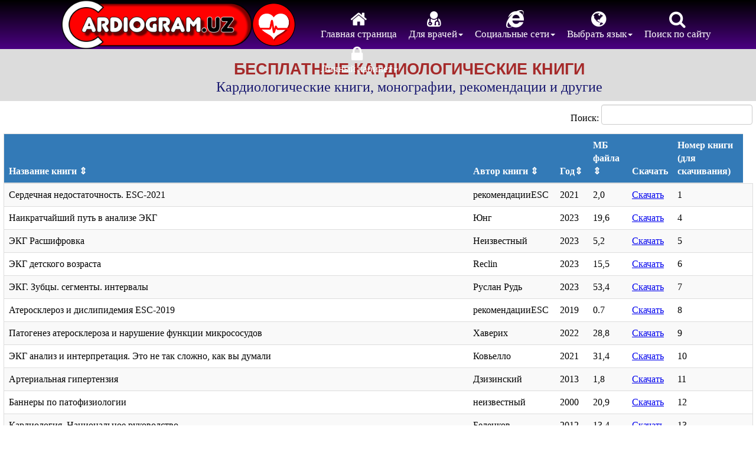

--- FILE ---
content_type: text/html; charset=UTF-8
request_url: http://cardiogram.uz/doctor/cardiolibrary/cardiolibrary.php
body_size: 13326
content:
<!doctype html>
<html>
<head>
    <!-- Yandex.RTB -->
<script>window.yaContextCb=window.yaContextCb||[]</script>
<script src="https://yandex.ru/ads/system/context.js" async></script>
<meta charset="utf-8">
<!-- Yandex.Metrika counter -->
<script type="text/javascript" >
   (function(m,e,t,r,i,k,a){m[i]=m[i]||function(){(m[i].a=m[i].a||[]).push(arguments)};
   m[i].l=1*new Date();
   for (var j = 0; j < document.scripts.length; j++) {if (document.scripts[j].src === r) { return; }}
   k=e.createElement(t),a=e.getElementsByTagName(t)[0],k.async=1,k.src=r,a.parentNode.insertBefore(k,a)})
   (window, document, "script", "https://mc.yandex.ru/metrika/tag.js", "ym");

   ym(62934718, "init", {
        clickmap:true,
        trackLinks:true,
        accurateTrackBounce:true
   });
</script>
<noscript><div><img src="https://mc.yandex.ru/watch/62934718" style="position:absolute; left:-9999px;" alt="" /></div></noscript>
<title>Бесплатные книги по кардиологии. Кардиологические книги. Кардиологическая библиотека</title>
<meta name="description" content="Бесплатные книги по кардиологии. Кардиологические книги. Кардиологическая библиотека">
<meta name="keywords" content="кардиология, кардиолог, кардио, сердце человека, болезни сердца, программа, бесплатные программы, книги">
<meta name="author" content="cardiogram.uz">
<meta name="robots" content="index, follow">
<meta name="revisit-after" content="7 days">
<meta name="expires" content="Sun, 07 May 2023 09:39:07 GMT">
<meta name="generator" content="Cardiogram.uz">
<meta name="viewport" content="width=device-width, initial-scale=1.0">
<link href="favicon-16.png" rel="icon" sizes="16x16" type="image/png">
<link href="font-awesome.min.css" rel="stylesheet">
<link href="cardiogram.css" rel="stylesheet">
<link href="cardiolibrary.css" rel="stylesheet">
<script src="jquery-1.12.4.min.js"></script>
<script>
$(document).ready(function()
{
   $("a[href*='#LayoutGrid333']").click(function(event)
   {
      event.preventDefault();
      $('html, body').stop().animate({ scrollTop: $('#wb_LayoutGrid333').offset().top }, 600, 'linear');
   });
   $("a[href*='#LayoutGrid1']").click(function(event)
   {
      event.preventDefault();
      $('html, body').stop().animate({ scrollTop: $('#wb_LayoutGrid1').offset().top }, 600, 'linear');
   });
});
</script>
<script>
function sortTable(n) {
  var table, rows, switching, i, x, y, shouldSwitch, dir, switchcount = 0;
  table = document.getElementById("myTable2");
  switching = true;
  // Set the sorting direction to ascending:
  dir = "asc";
  /* Сделайте цикл, который будет продолжаться до тех пор, пока
  никакого переключения не было сделано: */
  while (switching) {
    // Начните с того, что скажите: переключение не выполняется:
    switching = false;
    rows = table.rows;
    /* Цикл через все строки таблицы (за исключением
    во-первых, который содержит заголовки таблиц): */
    for (i = 1; i < (rows.length - 1); i++) {
      // Начните с того, что не должно быть никакого переключения:
      shouldSwitch = false;
      /* Получите два элемента, которые вы хотите сравнить,
      один из текущей строки и один из следующей: */
      x = rows[i].getElementsByTagName("TD")[n];
      y = rows[i + 1].getElementsByTagName("TD")[n];
      /* Проверьте, должны ли две строки поменяться местами,
      основанный на направлении, asc или desc: */
      if (dir == "asc") {
        if (x.innerHTML.toLowerCase() > y.innerHTML.toLowerCase()) {
          // Если это так, отметьте как переключатель и разорвать цикл:
          shouldSwitch = true;
          break;
        }
      } else if (dir == "desc") {
        if (x.innerHTML.toLowerCase() < y.innerHTML.toLowerCase()) {
          // Если это так, отметьте как переключатель и разорвать цикл:
          shouldSwitch = true;
          break;
        }
      }
    }
    if (shouldSwitch) {
      /* Если переключатель был отмечен, сделайте переключатель
      и отметьте, что переключатель был сделан: */
      rows[i].parentNode.insertBefore(rows[i + 1], rows[i]);
      switching = true;
      // Каждый раз, когда выполняется переключение, увеличьте это число на 1:
      switchcount ++;
    } else {
      /* Если переключение не было сделано и направление "asc",
      установите направление на "desc" и снова запустите цикл while. */
      if (switchcount == 0 && dir == "asc") {
        dir = "desc";
        switching = true;
      }
    }
  }
}
</script>
</head>
<body>
<div id="container">
</div>
<div id="wb_LayoutGrid333">
<div id="LayoutGrid333">
<div class="row">
<div class="col-1">
<div id="wb_EmbeddedPage1">
<div id="wb_LayoutGrid1">
<div id="LayoutGrid1">
<div class="col-1">
<div id="wb_Image11111">
<a href="./../../index.html"><img src="images/logo7777.png" id="Image11111" alt=""></a>
</div>
<div id="wb_Image3333">
<a href="./../../inndex/index2.html"><img src="images/logo8888.png" id="Image3333" alt=""></a>
</div>
</div>
<div class="col-2">
<div id="wb_Image22222">
<a href="./../../index.html"><img src="images/logo8888.png" id="Image22222" alt=""></a>
</div>
</div>
<div class="col-3">
<div id="wb_ResponsiveMenu2">
<label class="toggle" for="ResponsiveMenu2-submenu" id="ResponsiveMenu2-title">МЕНЮ<span id="ResponsiveMenu2-icon"><span>&nbsp;</span><span>&nbsp;</span><span>&nbsp;</span></span></label>
<input type="checkbox" id="ResponsiveMenu2-submenu">
<ul class="ResponsiveMenu2" id="ResponsiveMenu2" role="menu">
<li><a role="menuitem" href="./../../index.html"><i class="fa fa-home fa-2x">&nbsp;</i><br>&#1043;&#1083;&#1072;&#1074;&#1085;&#1072;&#1103;&nbsp;&#1089;&#1090;&#1088;&#1072;&#1085;&#1080;&#1094;&#1072;</a></li>
<li>
<label for="ResponsiveMenu2-submenu-0" class="toggle"><i class="fa fa-user-md fa-2x">&nbsp;</i>&#1044;&#1083;&#1103;&nbsp;&#1074;&#1088;&#1072;&#1095;&#1077;&#1081;<b class="arrow-down"></b></label>
<a role="menuitem" href="#"><i class="fa fa-user-md fa-2x">&nbsp;</i><br>&#1044;&#1083;&#1103;&nbsp;&#1074;&#1088;&#1072;&#1095;&#1077;&#1081;<b class="arrow-down"></b></a>
<input type="checkbox" id="ResponsiveMenu2-submenu-0">
<ul role="menu">
<li><a role="menuitem" href="./../recomendation/rek_tab_pro.php"><i class="fa fa-file-text fa-2x">&nbsp;</i>&#1056;&#1077;&#1082;&#1086;&#1084;&#1077;&#1085;&#1076;&#1072;&#1094;&#1080;&#1103;</a></li>
<li><a role="menuitem" href="./cardiolibrary.php"><i class="fa fa-book fa-2x">&nbsp;</i>&#1050;&#1085;&#1080;&#1075;&#1080;</a></li>
<li><a role="menuitem" href="./../diagnos/diagnos.php"><i class="fa fa-stethoscope fa-2x">&nbsp;</i>&#1044;&#1080;&#1072;&#1075;&#1085;&#1086;&#1079;</a></li>
<li><a role="menuitem" href="./../../cardioliga/cardioliga2021.php"><i class="fa fa-futbol-o fa-2x">&nbsp;</i>&#1051;&#1080;&#1075;&#1072;&nbsp;&#1082;&#1072;&#1088;&#1076;&#1080;&#1086;&#1083;&#1086;&#1075;&#1086;&#1074;</a></li>
<li><a role="menuitem" href="./../cardiodiagnostic/cardiodiagnostik.html"><i class="fa fa-universal-access fa-2x">&nbsp;</i>&#1050;&#1072;&#1088;&#1076;&#1080;&#1086;&#1044;&#1080;&#1072;&#1075;&#1085;&#1086;&#1089;&#1090;&#1080;&#1082;&#1072;</a></li>
<li><a role="menuitem" href="./../cardiocalculator/cardiocalculator.html"><i class="fa fa-calculator fa-2x">&nbsp;</i>&#1050;&#1072;&#1088;&#1076;&#1080;&#1086;&#1050;&#1072;&#1083;&#1100;&#1082;&#1091;&#1083;&#1103;&#1090;&#1086;&#1088;</a></li>
<li><a role="menuitem" href="./../resept/blank.html"><i class="fa fa-edit fa-2x">&nbsp;</i>&#1056;&#1077;&#1094;&#1077;&#1087;&#1090;</a></li>
<li><a role="menuitem" href="./../cardio_test/cardiotest.html"><i class="fa fa-check-circle fa-2x">&nbsp;</i>&#1050;&#1072;&#1088;&#1076;&#1080;&#1086;&#1058;&#1077;&#1089;&#1090;</a></li>
<li><a role="menuitem" href="./../cardiostandart/cardiostandart.html"><i class="fa fa-book fa-2x">&nbsp;</i>&#1050;&#1072;&#1088;&#1076;&#1080;&#1086;&#1057;&#1090;&#1072;&#1085;&#1076;&#1072;&#1088;&#1090;</a></li>
<li><a role="menuitem" href="./../cardiomems/cardiomems_rus.html"><i class="fa fa-smile-o fa-2x">&nbsp;</i>&#1050;&#1072;&#1088;&#1076;&#1080;&#1086;&#1052;&#1077;&#1084;&#1099;</a></li>
</ul>
</li>
<li>
<label for="ResponsiveMenu2-submenu-1" class="toggle"><i class="fa fa-internet-explorer fa-2x">&nbsp;</i>&#1057;&#1086;&#1094;&#1080;&#1072;&#1083;&#1100;&#1085;&#1099;&#1077;&nbsp;&#1089;&#1077;&#1090;&#1080;<b class="arrow-down"></b></label>
<a role="menuitem" href="#"><i class="fa fa-internet-explorer fa-2x">&nbsp;</i><br>&#1057;&#1086;&#1094;&#1080;&#1072;&#1083;&#1100;&#1085;&#1099;&#1077;&nbsp;&#1089;&#1077;&#1090;&#1080;<b class="arrow-down"></b></a>
<input type="checkbox" id="ResponsiveMenu2-submenu-1">
<ul role="menu">
<li><a role="menuitem" href="https://t.me/cardiogram_uz"><i class="fa fa-telegram fa-2x">&nbsp;</i>Telegram</a></li>
<li><a role="menuitem" href="./../catalog/catalog.html"><i class="fa fa-paper-plane fa-2x">&nbsp;</i>&#1050;&#1072;&#1090;&#1072;&#1083;&#1086;&#1075;&nbsp;&#1082;&#1072;&#1085;&#1072;&#1083;&#1086;&#1074;</a></li>
<li><a role="menuitem" href="https://www.youtube.com/channel/UCylLQAu7n4VEsDL4jmW75tg/featured?disable_polymer=1"><i class="fa fa-youtube fa-2x">&nbsp;</i>Youtube</a></li>
<li><a role="menuitem" href="https://www.instagram.com/cardiogramuz/"><i class="fa fa-instagram fa-2x">&nbsp;</i>Instagram</a></li>
<li><a role="menuitem" href="https://www.facebook.com/Cardiogramuz-109797677424915"><i class="fa fa-facebook-square fa-2x">&nbsp;</i>Facebook</a></li>
<li><a role="menuitem" href="./../../log_in/obratniy_svyaz.php"><i class="fa fa-phone-square fa-2x">&nbsp;</i>&#1054;&#1073;&#1088;&#1072;&#1090;&#1085;&#1099;&#1081;&nbsp;&#1089;&#1074;&#1103;&#1079;&#1100;</a></li>
</ul>
</li>
<li>
<label for="ResponsiveMenu2-submenu-2" class="toggle"><i class="fa fa-globe fa-2x">&nbsp;</i>&#1042;&#1099;&#1073;&#1088;&#1072;&#1090;&#1100;&nbsp;&#1103;&#1079;&#1099;&#1082;<b class="arrow-down"></b></label>
<a role="menuitem" href="http://"><i class="fa fa-globe fa-2x">&nbsp;</i><br>&#1042;&#1099;&#1073;&#1088;&#1072;&#1090;&#1100;&nbsp;&#1103;&#1079;&#1099;&#1082;<b class="arrow-down"></b></a>
<input type="checkbox" id="ResponsiveMenu2-submenu-2">
<ul role="menu">
<li><a role="menuitem" href="./../../indexuzb.html">&#1038;&#1079;&#1073;&#1077;&#1082;&#1095;&#1072;</a></li>
<li><a role="menuitem" href="./../../index.html">&#1056;&#1091;&#1089;&#1089;&#1082;&#1080;&#1081;</a></li>
</ul>
</li>
<li><a role="menuitem" href="./../../search_rus.html"><i class="fa fa-search fa-2x">&nbsp;</i><br>&#1055;&#1086;&#1080;&#1089;&#1082;&nbsp;&#1087;&#1086;&nbsp;&#1089;&#1072;&#1081;&#1090;&#1091;</a></li>
<li>
<label for="ResponsiveMenu2-submenu-3" class="toggle"><i class="fa fa-lock fa-2x">&nbsp;</i>&#1051;&#1080;&#1095;&#1085;&#1099;&#1081;&nbsp;&#1082;&#1072;&#1073;&#1080;&#1085;&#1077;&#1090;<b class="arrow-down"></b></label>
<a role="menuitem" href="#"><i class="fa fa-lock fa-2x">&nbsp;</i><br>&#1051;&#1080;&#1095;&#1085;&#1099;&#1081;&nbsp;&#1082;&#1072;&#1073;&#1080;&#1085;&#1077;&#1090;<b class="arrow-down"></b></a>
<input type="checkbox" id="ResponsiveMenu2-submenu-3">
<ul role="menu">
<li><a role="menuitem" href="./../../log_in/login.php">&#1042;&#1093;&#1086;&#1076;</a></li>
<li><a role="menuitem" href="./../../log_in/registr.php">&#1056;&#1077;&#1075;&#1080;&#1089;&#1090;&#1088;&#1072;&#1094;&#1080;&#1103;</a></li>
<li><a role="menuitem" href="./../../log_in/edit_profil.php">&#1056;&#1077;&#1076;&#1072;&#1082;&#1090;&#1080;&#1088;&#1086;&#1074;&#1072;&#1090;&#1100;</a></li>
</ul>
</li>
</ul>

</div>
</div>
</div>
</div>

</div>
</div>
</div>
</div>
</div>
<div id="wb_LayoutGrid666">
<div id="LayoutGrid666">
<div class="row">
<div class="col-1">
</div>
<div class="col-2">
<div id="wb_Text2">
<span id="wb_uid0"><strong>БЕСПЛАТНЫЕ КАРДИОЛОГИЧЕСКИЕ КНИГИ</strong></span><span id="wb_uid1"><strong><br></strong></span><span id="wb_uid2">Кардиологические книги, монографии, рекомендации и другие</span>
</div>
</div>
</div>
</div>
</div>
<div id="wb_LayoutGrid2">
<div id="LayoutGrid2">
<div class="col-1">
<iframe id="Admin1" name="loginadmin" src="loginadmin.php"></iframe>
</div>
</div>
</div>
</body>
</html>

--- FILE ---
content_type: text/html; charset=UTF-8
request_url: http://cardiogram.uz/doctor/cardiolibrary/loginadmin.php
body_size: 113137
content:
<!doctype html><html><head><meta charset="utf-8"><title>User Administrator</title><style type="text/css">* {   box-sizing: border-box;}body{   background-color: #FFFFFF;   margin: 6px;   font-size: 16px;   font-family: Calibri;   font-weight: normal;   text-decoration: none;   color: #000000;}th{   font-size: 16px;   font-family: Calibri;   font-weight: normal;   text-decoration: none;   background-color: #337AB7;   color: #FFFFFF;   text-align: left;}td{   font-size: 16px;   font-family: Calibri;   font-weight: normal;   text-decoration: none;   color: #000000;}input, select{   font-size: 16px;   font-family: Calibri;   font-weight: normal;   text-decoration: none;   color: #000000;   border:1px #000000 solid;}.clickable{   cursor: pointer;}.container{   max-width: 768px;   margin: 0 auto 0 auto;   padding: 15px;   text-align: left;   width: 100%;}td, th {   padding: 0;}.table {   background-color: transparent;   border: 1px solid #DDDDDD;   border-collapse: collapse;   border-spacing: 0;   max-width: 100%;   width: 100%;}.table > thead > tr > th, .table > tbody > tr > th, .table > tfoot > tr > th, .table > thead > tr > td, .table > tbody > tr > td, .table > tfoot > tr > td {   padding: 8px;   line-height: 1.4285;   vertical-align: top;   border-top: 1px solid #DDDDDD;}.table > thead > tr > th {   vertical-align: bottom;   border-bottom: 2px solid #DDDDDD;}.table > caption + thead > tr:first-child > th, .table > colgroup + thead > tr:first-child > th, .table > thead:first-child > tr:first-child > th, .table > caption + thead > tr:first-child > td, .table > colgroup + thead > tr:first-child > td, .table > thead:first-child > tr:first-child > td {   border-top: 0;}.table-hover > tbody > tr:hover > td{   background-color: #F5F5F5;}.table-striped>tbody>tr:nth-child(odd)>td{   background-color: #F9F9F9;}th{   background-color: #337AB7;   color: #FFFFFF;   font-weight: bold;}.form-control {   display: block;   width: 100%;   margin-bottom: 15px;   padding: 6px 12px;   font-family: Calibri;   font-size: 16px;   line-height: 1.4285;   color: #555555;   background-color: #FFFFFF;   background-image: none;   border: 1px solid #CCCCCC;   border-radius: 4px;   box-shadow: inset 0px 1px 1px rgba(0,0,0,0.075);   -webkit-transition: border-color ease-in-out .15s, box-shadow ease-in-out .15s;   transition: border-color ease-in-out .15s, box-shadow ease-in-out .15s;}.form-control:focus {   border-color: #66AFE9;   outline: 0;   box-shadow: inset 0px 1px 1px rgba(0,0,0,0.075), 0px 0px 8px rgba(102,175,233,0.60);}label{   display: block;   padding: 6px 0px;   text-align: left;}.btn{   display: inline-block;   padding: 6px 12px;   margin-bottom: 0px;   font-family: Calibri;   font-weight: normal;   font-size: 16px;   text-align: center;   text-decoration: none;   white-space: nowrap;   vertical-align: middle;   cursor: pointer;   -webkit-user-select: none;   -moz-user-select: none;   -ms-user-select: none;   user-select: none;   background-color: #337AB7;   border: 1px solid #2E6DA4;   border-radius: 4px;   color: #FFFFFF;}#header{   margin-bottom: 6px;}#filter{   float: right;}#filter input{   display: inline-block;   vertical-align: middle;   width: 16em;   padding: 5px 10px;}#filter label{   display: inline-block;   max-width: 100%;   font-size: 16px;   font-family: Calibri;}.filter-hide{   display: none !important;}#pagination{   display: inline-block;   list-style: none;   padding: 0;   border-radius: 4px;   font-family: Calibri;   font-weight: normal;   font-size: 0;}#pagination > li{   display: inline;   font-size: 16px;}#pagination > li > a, #pagination > li > span{   position: relative;   float: left;   padding: 6px 12px 6px 12px;   text-decoration: none;   background-color: #FFFFFF;   border: 1px #DDDDDD solid;   color: #337AB7;   margin-left: -1px;}#pagination > li:first-child > a, #pagination > li:first-child > span{   margin-left: 0;   border-bottom-left-radius: 4px;   border-top-left-radius: 4px;}#pagination > li:last-child > a, #pagination > li:last-child > span{   border-bottom-right-radius: 4px;   border-top-right-radius: 4px;}#pagination > li > a:hover, #pagination > li > span:hover, #pagination > li > a:focus, #pagination > li > span:focus {   background-color: #CCCCCC;   color: #23527C;}#pagination > .active > a, #pagination > .active > span, #pagination > .active > a:hover, #pagination > .active > span:hover, #pagination > .active > a:focus, #pagination > .active > span:focus{   z-index: 2;   background-color: #337AB7;   border-color: #337AB7;   color: #FFFFFF;   cursor: default;}#pagination > .disabled > span, #pagination > .disabled > span:hover, #pagination > .disabled > span:focus, #pagination > .disabled > a, #pagination > .disabled > a:hover, #pagination > .disabled > a:focus {   background-color: #FFFFFF;   color: #777777;   cursor: not-allowed;}.paginate-show{   display: table-row;}.paginate-hide{   display: none;}#footer{   margin-top: 10px;   text-align:right;}.icon-edit, .icon-delete{   display: inline-block;}.icon-edit::before{   display: inline-block;   width: 16px;   height: 16px;   content: " ";   background: url('data:image/svg+xml,%3csvg%20height%3d%2216%22%20width%3d%2216%22%20version%3d%221.1%22%20xmlns%3d%22http://www.w3.org/2000/svg%22%3e%3cg%20style%3d%22fill:%23000000%22%20transform%3d%22scale%280.0089%29%22%3e%0d%0a%3cpath%20transform%3d%22rotate%28180%29%20scale%28%2d1%2c1%29%20translate%280%2c%2d1536%29%22%20d%3d%22M363%200l91%2091l%2d235%20235l%2d91%20%2d91v%2d107h128v%2d128h107zM886%20928q0%2022%20%2d22%2022q%2d10%200%20%2d17%20%2d7l%2d542%20%2d542q%2d7%20%2d7%20%2d7%20%2d17q0%20%2d22%2022%20%2d22q10%200%2017%207l542%20542q7%207%207%2017zM832%201120l416%20%2d416l%2d832%20%2d832h%2d416v416zM1515%201024q0%20%2d53%20%2d37%20%2d90l%2d166%20%2d166l%2d416%20416l166%20165q36%2038%2090%2038q53%200%2091%20%2d38l235%20%2d234q37%20%2d39%2037%20%2d91z%22/%3e%3c/g%3e%3c/svg%3e') no-repeat center center;}.icon-delete::before{   display: inline-block;   width: 16px;   height: 16px;   content: " ";   background: url('data:image/svg+xml,%3csvg%20height%3d%2216%22%20width%3d%2216%22%20version%3d%221.1%22%20xmlns%3d%22http://www.w3.org/2000/svg%22%3e%3cg%20style%3d%22fill:%23000000%22%20transform%3d%22scale%280.0089%29%22%3e%0d%0a%3cpath%20transform%3d%22rotate%28180%29%20scale%28%2d1%2c1%29%20translate%280%2c%2d1536%29%22%20d%3d%22M1298%20214q0%20%2d40%20%2d28%20%2d68l%2d136%20%2d136q%2d28%20%2d28%20%2d68%20%2d28t%2d68%2028l%2d294%20294l%2d294%20%2d294q%2d28%20%2d28%20%2d68%20%2d28t%2d68%2028l%2d136%20136q%2d28%2028%20%2d28%2068t28%2068l294%20294l%2d294%20294q%2d28%2028%20%2d28%2068t28%2068l136%20136q28%2028%2068%2028t68%20%2d28l294%20%2d294l294%20294q28%2028%2068%2028t68%20%2d28l136%20%2d136q28%20%2d28%2028%20%2d68t%2d28%20%2d68l%2d294%20%2d294l294%20%2d294q28%20%2d28%2028%20%2d68z%22/%3e%3c/g%3e%3c/svg%3e') no-repeat center center;}#avatar *{   box-sizing: border-box;}#avatar{   display: table;   border-collapse: separate;   border-spacing: 0;   margin-bottom: 15px;}#avatar .form-control{   position: relative;   z-index: 2;   float: left;   width: 100%;   margin-bottom: 0px;}#avatar .input-group-btn, #avatar .form-control{   display: table-cell;}#avatar .form-control{   border-bottom-right-radius: 0px;   border-top-right-radius: 0px;   margin: 0;}#avatar .input-group-btn{   width: 1%;   white-space: nowrap;   vertical-align: middle;   padding: 0;   position: relative;   font-size: 0px;   white-space: nowrap;}#avatar .btn{   border-bottom-left-radius: 0px;   border-top-left-radius: 0px;   display: inline-block;   margin-left: -1px;   padding: 6px 8px 6px 8px;   position: relative;}.thumbnail {   display: inline-block;   min-height: 1px;   box-sizing: border-box;   margin: 0;   padding: 6px 0 14px 0;   text-align: center;   vertical-align: top;}.thumbnail .frame {   padding: 4px;   background-color: #fff;   border: 1px #DDDDDD solid;   border-radius: 4px;}.thumbnail img{   border-width: 0;   display: block;   width: 100%;   height: auto;   max-width: 100%;   box-sizing: border-box;}</style><script type="text/javascript" src="jquery-1.12.4.min.js"></script><script type="text/javascript">$(document).ready(function(){   $('#filter input').on('propertychange input', function(e)   {      $('.no-results').remove();      var $this = $(this);      var search = $this.val().toLowerCase();      var $target = $('.table');      var $rows = $target.find('tbody tr');      if (search == '')       {         $rows.removeClass('filter-hide');         buildNav();         paginate();      }       else       {         $rows.each(function()         {            var $this = $(this);            $this.text().toLowerCase().indexOf(search) === -1 ? $this.addClass('filter-hide') : $this.removeClass('filter-hide');         })         buildNav();         paginate();         if ($target.find('tbody tr:visible').size() === 0)          {            var col_span = $target.find('tr').first().find('td').size();            var no_results = $('<tr class="no-results"><td colspan="'+col_span+'"></td></tr>');            $target.find('tbody').append(no_results);         }      }   });   $('.table').each(function()   {      var currentPage = 0;      var numPerPage = 500;      var $table = $(this);      var numRows = $table.find('tbody tr').length;      var numPages = Math.ceil(numRows / numPerPage);      var $pagination = $('#pagination');      paginate = function()      {         $pagination.find('li').eq(currentPage+1).addClass('active').siblings().removeClass('active');         var $prev = $pagination.find('li:first-child');         var $next = $pagination.find('li:last-child');         if (currentPage == 0)         {            $prev.addClass('disabled');         }         else         {            $prev.removeClass('disabled');         }         if (currentPage == (numPages-1))         {            $next.addClass('disabled');         }         else         {            $next.removeClass('disabled');         }         $table.find('tbody tr').not('.filter-hide').removeClass('paginate-show').addClass('paginate-hide').slice(currentPage * numPerPage, (currentPage + 1) * numPerPage).removeClass('paginate-hide').addClass('paginate-show');;      };      buildNav = function()      {         numRows = $table.find('tbody tr').not('.filter-hide').length;         numPages = Math.ceil(numRows / numPerPage);         $pagination.find('li').not($pagination.find('li:first-child')).not($pagination.find('li:last-child')).remove();         for (var page = 0; page < numPages; page++)         {            var item = '<a>' + (page + 1) + '</a>';            $('<li></li>').html(item)            .bind('click', {newPage: page}, function(event)            {               currentPage = event.data['newPage'];               paginate();            }).appendTo($pagination).addClass('clickable');         }         $pagination.find('li').eq(1).appendTo($pagination);      }      buildNav();      $pagination.find('li:nth-child(2)').addClass('active');      $pagination.find('li:first-child').click(function()      {         if (currentPage > 0)         {            currentPage--;         }         paginate();      });      $pagination.find('li:last-child').click(function()      {         if (currentPage < (numPages-1))         {            currentPage++;         }         paginate();      });      paginate();   });   $("#avatar :file").on('change', function()   {      var input = $(this).parents('.input-group').find(':text');      input.val($(this).val());   });});</script><script>function sortTable(n) {  var table, rows, switching, i, x, y, shouldSwitch, dir, switchcount = 0;  table = document.getElementById("myTable2");  switching = true;  // Set the sorting direction to ascending:  dir = "asc";  /* Сделайте цикл, который будет продолжаться до тех пор, пока  никакого переключения не было сделано: */  while (switching) {    // Начните с того, что скажите: переключение не выполняется:    switching = false;    rows = table.rows;    /* Цикл через все строки таблицы (за исключением    во-первых, который содержит заголовки таблиц): */    for (i = 1; i < (rows.length - 1); i++) {      // Начните с того, что не должно быть никакого переключения:      shouldSwitch = false;      /* Получите два элемента, которые вы хотите сравнить,      один из текущей строки и один из следующей: */      x = rows[i].getElementsByTagName("TD")[n];      y = rows[i + 1].getElementsByTagName("TD")[n];      /* Проверьте, должны ли две строки поменяться местами,      основанный на направлении, asc или desc: */      if (dir == "asc") {        if (x.innerHTML.toLowerCase() > y.innerHTML.toLowerCase()) {          // Если это так, отметьте как переключатель и разорвать цикл:          shouldSwitch = true;          break;        }      } else if (dir == "desc") {        if (x.innerHTML.toLowerCase() < y.innerHTML.toLowerCase()) {          // Если это так, отметьте как переключатель и разорвать цикл:          shouldSwitch = true;          break;        }      }    }    if (shouldSwitch) {      /* Если переключатель был отмечен, сделайте переключатель      и отметьте, что переключатель был сделан: */      rows[i].parentNode.insertBefore(rows[i + 1], rows[i]);      switching = true;      // Каждый раз, когда выполняется переключение, увеличьте это число на 1:      switchcount ++;    } else {      /* Если переключение не было сделано и направление "asc",      установите направление на "desc" и снова запустите цикл while. */      if (switchcount == 0 && dir == "asc") {        dir = "desc";        switching = true;      }    }  }}</script></head><body><div id="filter">
<label>Поиск: </label> <input class="form-control" placeholder="" type="search">
</div>
</div>
<table id='myTable2' class="table table-striped table-hover">
<thead><tr><th onclick='sortTable(0)'>Название книги ⇕</th><th onclick='sortTable(1)'>Автор книги ⇕</th><th onclick='sortTable(2)'>Год⇕</th><th onclick='sortTable(3)'>МБ файла ⇕</th><th>Скачать</th><th>Номер книги (для скачивания)</th></tr></thead>
<tbody>
<tr>
<td>Сердечная недостаточность. ESC-2021</td>
<td>рекомендацииESC</td>
<td>2021</td>
<td>2,0</td>
<td><a href="https://t.me/knigi_kardiologiyabot" target=_blank">Скачать</a></td>
<td>1</td>
<td>
</td>
</tr>
<tr>
<td>Наикратчайший путь в анализе ЭКГ</td>
<td>Юнг</td>
<td>2023</td>
<td>19,6</td>
<td><a href="https://t.me/knigi_kardiologiyabot" target=_blank">Скачать</a></td>
<td>4</td>
<td>
</td>
</tr>
<tr>
<td>ЭКГ Расшифровка</td>
<td>Неизвестный</td>
<td>2023</td>
<td>5,2</td>
<td><a href="https://t.me/knigi_kardiologiyabot" target=_blank">Скачать</a></td>
<td>5</td>
<td>
</td>
</tr>
<tr>
<td>ЭКГ детского возраста</td>
<td>Reclin</td>
<td>2023</td>
<td>15,5</td>
<td><a href="https://t.me/knigi_kardiologiyabot" target=_blank">Скачать</a></td>
<td>6</td>
<td>
</td>
</tr>
<tr>
<td>ЭКГ. Зубцы. сегменты. интервалы</td>
<td>Руслан Рудь</td>
<td>2023</td>
<td>53,4</td>
<td><a href="https://t.me/knigi_kardiologiyabot" target=_blank">Скачать</a></td>
<td>7</td>
<td>
</td>
</tr>
<tr>
<td>Атеросклероз и дислипидемия ESC-2019</td>
<td>рекомендацииESC</td>
<td>2019</td>
<td>0.7</td>
<td><a href="https://t.me/knigi_kardiologiyabot" target=_blank">Скачать</a></td>
<td>8</td>
<td>
</td>
</tr>
<tr>
<td>Патогенез атеросклероза и нарушение функции микрососудов</td>
<td>Хаверих</td>
<td>2022</td>
<td>28,8</td>
<td><a href="https://t.me/knigi_kardiologiyabot" target=_blank">Скачать</a></td>
<td>9</td>
<td>
</td>
</tr>
<tr>
<td>ЭКГ анализ и интерпретация. Это не так сложно, как вы думали</td>
<td>Ковьелло</td>
<td>2021</td>
<td>31,4</td>
<td><a href="https://t.me/knigi_kardiologiyabot" target=_blank">Скачать</a></td>
<td>10</td>
<td>
</td>
</tr>
<tr>
<td>Артериальная гипертензия</td>
<td>Дзизинский</td>
<td>2013</td>
<td>1,8</td>
<td><a href="https://t.me/knigi_kardiologiyabot" target=_blank">Скачать</a></td>
<td>11</td>
<td>
</td>
</tr>
<tr>
<td>Баннеры по патофизиологии</td>
<td>неизвестный</td>
<td>2000</td>
<td>20,9</td>
<td><a href="https://t.me/knigi_kardiologiyabot" target=_blank">Скачать</a></td>
<td>12</td>
<td>
</td>
</tr>
<tr>
<td>Кардиология. Национальное руководство</td>
<td>Беленков</td>
<td>2012</td>
<td>13,4</td>
<td><a href="https://t.me/knigi_kardiologiyabot" target=_blank">Скачать</a></td>
<td>13</td>
<td>
</td>
</tr>
<tr>
<td>Диагноз при сердечно-сосудистых заболеваниях</td>
<td>Денисов</td>
<td>2008</td>
<td>0,9</td>
<td><a href="https://t.me/knigi_kardiologiyabot" target=_blank">Скачать</a></td>
<td>14</td>
<td>
</td>
</tr>
<tr>
<td>Кардиология в таблицах и схемах</td>
<td>Соколов</td>
<td>2011</td>
<td>1,1</td>
<td><a href="https://t.me/knigi_kardiologiyabot" target=_blank">Скачать</a></td>
<td>16</td>
<td>
</td>
</tr>
<tr>
<td>Кардиология</td>
<td>Антипова</td>
<td>2000</td>
<td>7,1</td>
<td><a href="https://t.me/knigi_kardiologiyabot" target=_blank">Скачать</a></td>
<td>15</td>
<td>
</td>
</tr>
<tr>
<td>Кардиология</td>
<td>Никишова</td>
<td>2008</td>
<td>4,5</td>
<td><a href="https://t.me/knigi_kardiologiyabot" target=_blank">Скачать</a></td>
<td>16</td>
<td>
</td>
</tr>
<tr>
<td>Методическое пособие по кардиологии</td>
<td>неизвестный</td>
<td>2000</td>
<td>2.4</td>
<td><a href="https://t.me/knigi_kardiologiyabot" target=_blank">Скачать</a></td>
<td>17</td>
<td>
</td>
</tr>
<tr>
<td>Неотложные состояния в кардиологии</td>
<td>Майерсон</td>
<td>2015</td>
<td>3.1</td>
<td><a href="https://t.me/knigi_kardiologiyabot" target=_blank">Скачать</a></td>
<td>18</td>
<td>
</td>
</tr>
<tr>
<td>Пособие дежуранта</td>
<td>Деревщиков</td>
<td>2007</td>
<td>2.8</td>
<td><a href="https://t.me/knigi_kardiologiyabot" target=_blank">Скачать</a></td>
<td>19</td>
<td>
</td>
</tr>
<tr>
<td>Рациональная фармакотерапия сердечно-сосудистых заболеваний</td>
<td>Чазов</td>
<td>2005</td>
<td>5,9</td>
<td><a href="https://t.me/knigi_kardiologiyabot" target=_blank">Скачать</a></td>
<td>20</td>
<td>
</td>
</tr>
<tr>
<td>Секреты кардиологии</td>
<td>Эдейр</td>
<td>2008</td>
<td>20,4</td>
<td><a href="https://t.me/knigi_kardiologiyabot" target=_blank">Скачать</a></td>
<td>21</td>
<td>
</td>
</tr>
<tr>
<td>Сердечные аритмии</td>
<td>Беннет</td>
<td>2010</td>
<td>58.2</td>
<td><a href="https://t.me/knigi_kardiologiyabot" target=_blank">Скачать</a></td>
<td>22</td>
<td>
</td>
</tr>
<tr>
<td>Тактика введения больных с аритмией</td>
<td>Шкарин</td>
<td>2017</td>
<td>6,9</td>
<td><a href="https://t.me/knigi_kardiologiyabot" target=_blank">Скачать</a></td>
<td>23</td>
<td>
</td>
</tr>
<tr>
<td>Тук, тук сердце</td>
<td>Бортсел</td>
<td>2016</td>
<td>1,6</td>
<td><a href="https://t.me/knigi_kardiologiyabot" target=_blank">Скачать</a></td>
<td>24</td>
<td>
</td>
</tr>
<tr>
<td>Шпаргалка по кардиологии</td>
<td>неизвестный</td>
<td>2000x</td>
<td>0.1</td>
<td><a href="https://t.me/knigi_kardiologiyabot" target=_blank">Скачать</a></td>
<td>25</td>
<td>
</td>
</tr>
<tr>
<td>Шпаргалки СМП</td>
<td>неизвестный</td>
<td>2000</td>
<td>193.2</td>
<td><a href="https://t.me/knigi_kardiologiyabot" target=_blank">Скачать</a></td>
<td>26</td>
<td>
</td>
</tr>
<tr>
<td>Лечение ССЗ при коморбидности</td>
<td>Белялов</td>
<td>2014</td>
<td>2.2</td>
<td><a href="https://t.me/knigi_kardiologiyabot" target=_blank">Скачать</a></td>
<td>28</td>
<td>
</td>
</tr>
<tr>
<td>Рекомендации по кардиологии</td>
<td>Белялов</td>
<td>2014</td>
<td>1.6</td>
<td><a href="https://t.me/knigi_kardiologiyabot" target=_blank">Скачать</a></td>
<td>29</td>
<td>
</td>
</tr>
<tr>
<td>Основы доказательной медицины</td>
<td>Гринхальх</td>
<td>2006</td>
<td>3.4</td>
<td><a href="https://t.me/knigi_kardiologiyabot" target=_blank">Скачать</a></td>
<td>30</td>
<td>
</td>
</tr>
<tr>
<td>Основы кардиологии</td>
<td>Розиндорв</td>
<td>2007</td>
<td>23.7</td>
<td><a href="https://t.me/knigi_kardiologiyabot" target=_blank">Скачать</a></td>
<td>31</td>
<td>
</td>
</tr>
<tr>
<td>Ошибки в диагностике болезней сердца</td>
<td>Виноградов</td>
<td>1973</td>
<td>1.5</td>
<td><a href="https://t.me/knigi_kardiologiyabot" target=_blank">Скачать</a></td>
<td>32</td>
<td>
</td>
</tr>
<tr>
<td>Практическая кардиология</td>
<td>Поздняков</td>
<td>2007</td>
<td>42</td>
<td><a href="https://t.me/knigi_kardiologiyabot" target=_blank">Скачать</a></td>
<td>33</td>
<td>
</td>
</tr>
<tr>
<td>Руководство по кардиологии</td>
<td>Манак</td>
<td>2003</td>
<td>9.8</td>
<td><a href="https://t.me/knigi_kardiologiyabot" target=_blank">Скачать</a></td>
<td>34</td>
<td>
</td>
</tr>
<tr>
<td>Сердце и метаболический риск</td>
<td>Григоренко</td>
<td>2008</td>
<td>9.8</td>
<td><a href="https://t.me/knigi_kardiologiyabot" target=_blank">Скачать</a></td>
<td>35</td>
<td>
</td>
</tr>
<tr>
<td>Тесты по кардиологии</td>
<td>Веселкова</td>
<td>2011</td>
<td>1.2</td>
<td><a href="https://t.me/knigi_kardiologiyabot" target=_blank">Скачать</a></td>
<td>36</td>
<td>
</td>
</tr>
<tr>
<td>Фармакотерапия и стандарты лечения заболеваний сердечно-сосудистой системы</td>
<td>Волков</td>
<td>2010</td>
<td>7.1</td>
<td><a href="https://t.me/knigi_kardiologiyabot" target=_blank">Скачать</a></td>
<td>37</td>
<td>
</td>
</tr>
<tr>
<td>Физиология сердечно-сосудистой системы</td>
<td>Морман</td>
<td>2000</td>
<td>1.2</td>
<td><a href="https://t.me/knigi_kardiologiyabot" target=_blank">Скачать</a></td>
<td>38</td>
<td>
</td>
</tr>
<tr>
<td>Функциональные пробы в кардиологии</td>
<td>Аронов</td>
<td>2000</td>
<td>231.7</td>
<td><a href="https://t.me/knigi_kardiologiyabot" target=_blank">Скачать</a></td>
<td>39</td>
<td>
</td>
</tr>
<tr>
<td>Хроническая болезнь почек и нефропротекция</td>
<td>Шилова</td>
<td>2012</td>
<td>4.6</td>
<td><a href="https://t.me/knigi_kardiologiyabot" target=_blank">Скачать</a></td>
<td>40</td>
<td>
</td>
</tr>
<tr>
<td>Хроническая сердечная недостаточность</td>
<td>Калюжин</td>
<td>2005</td>
<td>14.2</td>
<td><a href="https://t.me/knigi_kardiologiyabot" target=_blank">Скачать</a></td>
<td>41</td>
<td>
</td>
</tr>
<tr>
<td>Хроническая сердечная недостаточность</td>
<td>Малов</td>
<td>2014</td>
<td>14.2</td>
<td><a href="https://t.me/knigi_kardiologiyabot" target=_blank">Скачать</a></td>
<td>42</td>
<td>
</td>
</tr>
<tr>
<td>Хронотропная функция сердца</td>
<td>Снежицкий</td>
<td>2011</td>
<td>4.6</td>
<td><a href="https://t.me/knigi_kardiologiyabot" target=_blank">Скачать</a></td>
<td>43</td>
<td>
</td>
</tr>
<tr>
<td>Школа здоровья. Артериальная гипертония. Материалы для пациентов</td>
<td>Оганов</td>
<td>2008</td>
<td>2.1</td>
<td><a href="https://t.me/knigi_kardiologiyabot" target=_blank">Скачать</a></td>
<td>44</td>
<td>
</td>
</tr>
<tr>
<td>Азбука ЭКГ и боли в сердце</td>
<td>Зудбинов</td>
<td>2008</td>
<td>12.4</td>
<td><a href="https://t.me/knigi_kardiologiyabot" target=_blank">Скачать</a></td>
<td>45</td>
<td>
</td>
</tr>
<tr>
<td>Актуальные вопросы диагностики и лечения артериальной гипертонии</td>
<td>Тарловская</td>
<td>2002</td>
<td>1.5</td>
<td><a href="https://t.me/knigi_kardiologiyabot" target=_blank">Скачать</a></td>
<td>46</td>
<td>
</td>
</tr>
<tr>
<td>Алкоголь и болезни сердца</td>
<td>Моисеев</td>
<td>2009</td>
<td>3.9</td>
<td><a href="https://t.me/knigi_kardiologiyabot" target=_blank">Скачать</a></td>
<td>47</td>
<td>
</td>
</tr>
<tr>
<td>Аритмии сердца. Терапевтические и хирургические аспекты</td>
<td>Люсов</td>
<td>2009</td>
<td>23,7</td>
<td><a href="https://t.me/knigi_kardiologiyabot" target=_blank">Скачать</a></td>
<td>48</td>
<td>
</td>
</tr>
<tr>
<td>Атеросклероз и артериальная гипертензия две болезни – одна стратегия</td>
<td>Яблучанский</td>
<td>2000</td>
<td>23,7</td>
<td><a href="https://t.me/knigi_kardiologiyabot" target=_blank">Скачать</a></td>
<td>49</td>
<td>
</td>
</tr>
<tr>
<td>Болезни сердца и сосудов</td>
<td>Кэмм</td>
<td>2000</td>
<td>73,7</td>
<td><a href="https://t.me/knigi_kardiologiyabot" target=_blank">Скачать</a></td>
<td>50</td>
<td>
</td>
</tr>
<tr>
<td>Болезни сердца. Руководство для врачей</td>
<td>Оганов</td>
<td>2006</td>
<td>44.4</td>
<td><a href="https://t.me/knigi_kardiologiyabot" target=_blank">Скачать</a></td>
<td>51</td>
<td>
</td>
</tr>
<tr>
<td>Внезапная сердечная смерть</td>
<td>Бокерия</td>
<td>2011</td>
<td>20.2</td>
<td><a href="https://t.me/knigi_kardiologiyabot" target=_blank">Скачать</a></td>
<td>52</td>
<td>
</td>
</tr>
<tr>
<td>Внутренние болезни. Книга-5. Болезни сердечно-сосудистой системы</td>
<td>Харрисон</td>
<td>1995</td>
<td>4,5</td>
<td><a href="https://t.me/knigi_kardiologiyabot" target=_blank">Скачать</a></td>
<td>53</td>
<td>
</td>
</tr>
<tr>
<td>Врожденные пороки сердца. Справочник</td>
<td>Кривощекова</td>
<td>2009</td>
<td>14,6</td>
<td><a href="https://t.me/knigi_kardiologiyabot" target=_blank">Скачать</a></td>
<td>54</td>
<td>
</td>
</tr>
<tr>
<td>Ишемическое и неишемическое повышение тропонинов</td>
<td>Вельков</td>
<td>2013</td>
<td>0,1</td>
<td><a href="https://t.me/knigi_kardiologiyabot" target=_blank">Скачать</a></td>
<td>55</td>
<td>
</td>
</tr>
<tr>
<td>Кардиология избранные главы</td>
<td>Третьяков</td>
<td>2008</td>
<td>3,0</td>
<td><a href="https://t.me/knigi_kardiologiyabot" target=_blank">Скачать</a></td>
<td>56</td>
<td>
</td>
</tr>
<tr>
<td>Кардиология ключи к диагнозу</td>
<td>Шпектор</td>
<td>1998</td>
<td>1,9</td>
<td><a href="https://t.me/knigi_kardiologiyabot" target=_blank">Скачать</a></td>
<td>57</td>
<td>
</td>
</tr>
<tr>
<td>Кардиология справочник</td>
<td>Качковский</td>
<td>2012</td>
<td>20,0</td>
<td><a href="https://t.me/knigi_kardiologiyabot" target=_blank">Скачать</a></td>
<td>58</td>
<td>
</td>
</tr>
<tr>
<td>Кардиология</td>
<td>Ватутин</td>
<td>2008</td>
<td>4,9</td>
<td><a href="https://t.me/knigi_kardiologiyabot" target=_blank">Скачать</a></td>
<td>59</td>
<td>
</td>
</tr>
<tr>
<td>Кардиология</td>
<td>Гриффин</td>
<td>2004</td>
<td>81,2</td>
<td><a href="https://t.me/knigi_kardiologiyabot" target=_blank">Скачать</a></td>
<td>60</td>
<td>
</td>
</tr>
<tr>
<td>Кардиология</td>
<td>Соловьёв</td>
<td>2015</td>
<td>10,4</td>
<td><a href="https://t.me/knigi_kardiologiyabot" target=_blank">Скачать</a></td>
<td>61</td>
<td>
</td>
</tr>
<tr>
<td>Кардиология</td>
<td>Шевченко</td>
<td>2004</td>
<td>10,4</td>
<td><a href="https://t.me/knigi_kardiologiyabot" target=_blank">Скачать</a></td>
<td>62</td>
<td>
</td>
</tr>
<tr>
<td>Кардиореабилитация</td>
<td>Ниебауэр</td>
<td>2012</td>
<td>41,3</td>
<td><a href="https://t.me/knigi_kardiologiyabot" target=_blank">Скачать</a></td>
<td>63</td>
<td>
</td>
</tr>
<tr>
<td>Кардиоренальный синдром у кардиологических больных</td>
<td>Искандеров</td>
<td>2014</td>
<td>3,9</td>
<td><a href="https://t.me/knigi_kardiologiyabot" target=_blank">Скачать</a></td>
<td>64</td>
<td>
</td>
</tr>
<tr>
<td>Качественная клиническая практика с основами доказательной медицины</td>
<td>Оганов</td>
<td>2011</td>
<td>41,3</td>
<td><a href="https://t.me/knigi_kardiologiyabot" target=_blank">Скачать</a></td>
<td>65</td>
<td>
</td>
</tr>
<tr>
<td>Климакс и ССЗ</td>
<td>Шапошник</td>
<td>2005</td>
<td>41,3</td>
<td><a href="https://t.me/knigi_kardiologiyabot" target=_blank">Скачать</a></td>
<td>66</td>
<td>
</td>
</tr>
<tr>
<td>Клиник кардиология</td>
<td>Курбанов</td>
<td>2010</td>
<td>95.5</td>
<td><a href="https://t.me/knigi_kardiologiyabot" target=_blank">Скачать</a></td>
<td>67</td>
<td>
</td>
</tr>
<tr>
<td>Клиническая кардиология</td>
<td>Амосова</td>
<td>1998</td>
<td>7.0</td>
<td><a href="https://t.me/knigi_kardiologiyabot" target=_blank">Скачать</a></td>
<td>68</td>
<td>
</td>
</tr>
<tr>
<td>Лекарственные средства для инфузионной терапии</td>
<td>Голуб</td>
<td>2006</td>
<td>7.0</td>
<td><a href="https://t.me/knigi_kardiologiyabot" target=_blank">Скачать</a></td>
<td>69</td>
<td>
</td>
</tr>
<tr>
<td>Миокардиальные мостики</td>
<td>Бокерия</td>
<td>2013</td>
<td>7.0</td>
<td><a href="https://t.me/knigi_kardiologiyabot" target=_blank">Скачать</a></td>
<td>70</td>
<td>
</td>
</tr>
<tr>
<td>Некоронарогенные поражения миокарда</td>
<td>Говорин</td>
<td>2014</td>
<td>3,3</td>
<td><a href="https://t.me/knigi_kardiologiyabot" target=_blank">Скачать</a></td>
<td>71</td>
<td>
</td>
</tr>
<tr>
<td>Немедикаментозное лечение и профилактика ишемической болезни сердца и гипертонической болезни</td>
<td>Абрамович</td>
<td>2005</td>
<td>1,3</td>
<td><a href="https://t.me/knigi_kardiologiyabot" target=_blank">Скачать</a></td>
<td>72</td>
<td>
</td>
</tr>
<tr>
<td>Кардиология в ежедневной практике</td>
<td>Шумакова</td>
<td>2009</td>
<td>2.8</td>
<td><a href="https://t.me/knigi_kardiologiyabot" target=_blank">Скачать</a></td>
<td>73</td>
<td>
</td>
</tr>
<tr>
<td>Аускультация сердца. Как услышать все</td>
<td>Шпак</td>
<td>2005</td>
<td>240,4</td>
<td><a href="https://t.me/knigi_kardiologiyabot" target=_blank">Скачать</a></td>
<td>74</td>
<td>
</td>
</tr>
<tr>
<td>Кардиология. Алгоритмы диагностики и лечения</td>
<td>МинЗдравРУз</td>
<td>2012</td>
<td>130.8</td>
<td><a href="https://t.me/knigi_kardiologiyabot" target=_blank">Скачать</a></td>
<td>75</td>
<td>
</td>
</tr>
<tr>
<td>Кардиология в таблицах и схемах</td>
<td>Фрид</td>
<td>1996</td>
<td>3.9</td>
<td><a href="https://t.me/knigi_kardiologiyabot" target=_blank">Скачать</a></td>
<td>76</td>
<td>
</td>
</tr>
<tr>
<td>Кардиология. Тесты с ответами</td>
<td>Веселкова</td>
<td>2011</td>
<td>1.2</td>
<td><a href="https://t.me/knigi_kardiologiyabot" target=_blank">Скачать</a></td>
<td>77</td>
<td>
</td>
</tr>
<tr>
<td>Ситуационные задачи. Кардиология. Ревматология</td>
<td>Раскина</td>
<td>2011</td>
<td>1.2</td>
<td><a href="https://t.me/knigi_kardiologiyabot" target=_blank">Скачать</a></td>
<td>78</td>
<td>
</td>
</tr>
<tr>
<td>Руководство по кардиологии</td>
<td>Коваленко</td>
<td>2008</td>
<td>21,5</td>
<td><a href="https://t.me/knigi_kardiologiyabot" target=_blank">Скачать</a></td>
<td>79</td>
<td>
</td>
</tr>
<tr>
<td>Руководство по кардиологии. Приложение</td>
<td>Коваленко</td>
<td>2008</td>
<td>21,5</td>
<td><a href="https://t.me/knigi_kardiologiyabot" target=_blank">Скачать</a></td>
<td>80</td>
<td>
</td>
</tr>
<tr>
<td>Болезни сердца. 1-том</td>
<td>Браунвальд</td>
<td>2010</td>
<td>142.2</td>
<td><a href="https://t.me/knigi_kardiologiyabot" target=_blank">Скачать</a></td>
<td>81</td>
<td>
</td>
</tr>
<tr>
<td>Болезни сердца. 2-том</td>
<td>Браунвальд</td>
<td>2010</td>
<td>144,5</td>
<td><a href="https://t.me/knigi_kardiologiyabot" target=_blank">Скачать</a></td>
<td>82</td>
<td>
</td>
</tr>
<tr>
<td>Болезни сердца. 3-том</td>
<td>Браунвальд</td>
<td>2010</td>
<td>300,9</td>
<td><a href="https://t.me/knigi_kardiologiyabot" target=_blank">Скачать</a></td>
<td>83</td>
<td>
</td>
</tr>
<tr>
<td>Болезни сердца. 3-том</td>
<td>Браунвальд</td>
<td>2010</td>
<td>300,9</td>
<td><a href="https://t.me/knigi_kardiologiyabot" target=_blank">Скачать</a></td>
<td>84</td>
<td>
</td>
</tr>
<tr>
<td>Внутренние болезни. Сердечно-сосудистая система</td>
<td>Струтынский</td>
<td>2019</td>
<td>39.0</td>
<td><a href="https://t.me/knigi_kardiologiyabot" target=_blank">Скачать</a></td>
<td>85</td>
<td>
</td>
</tr>
<tr>
<td>Внутренние болезни. Сердечно-сосудистая система</td>
<td>Струтынский </td>
<td>2013</td>
<td>15,7</td>
<td><a href="https://t.me/knigi_kardiologiyabot" target=_blank">Скачать</a></td>
<td>86</td>
<td>
</td>
</tr>
<tr>
<td>Внутренние болезни. Лабораторная и инструментальная диагностика</td>
<td>Струтынский</td>
<td>2008</td>
<td>26,7</td>
<td><a href="https://t.me/knigi_kardiologiyabot" target=_blank">Скачать</a></td>
<td>87</td>
<td>
</td>
</tr>
<tr>
<td>Внутренние болезни. Лабораторная и инструментальная диагностика</td>
<td>Струтынский</td>
<td>2011</td>
<td>24.4</td>
<td><a href="https://t.me/knigi_kardiologiyabot" target=_blank">Скачать</a></td>
<td>88</td>
<td>
</td>
</tr>
<tr>
<td>Основы семиотики заболеваниях внутренних органов. Атлас</td>
<td>Струтынский</td>
<td>1997</td>
<td>27,8</td>
<td><a href="https://t.me/knigi_kardiologiyabot" target=_blank">Скачать</a></td>
<td>89</td>
<td>
</td>
</tr>
<tr>
<td>Электрокардиограмма. Анализ и интерпретация</td>
<td>Струтынский</td>
<td>2002</td>
<td>5.9</td>
<td><a href="https://t.me/knigi_kardiologiyabot" target=_blank">Скачать</a></td>
<td>90</td>
<td>
</td>
</tr>
<tr>
<td>Аритмии. Алгоритмы диагностики и лечения</td>
<td>Вебер</td>
<td>2008</td>
<td>24,5</td>
<td><a href="https://t.me/knigi_kardiologiyabot" target=_blank">Скачать</a></td>
<td>93</td>
<td>
</td>
</tr>
<tr>
<td>Аритмии сердца</td>
<td>Белялов</td>
<td>2014</td>
<td>12,0</td>
<td><a href="https://t.me/knigi_kardiologiyabot" target=_blank">Скачать</a></td>
<td>94</td>
<td>
</td>
</tr>
<tr>
<td>Вариабельность ритма сердца. Опыт практического применения</td>
<td>Михайлов</td>
<td>2000</td>
<td>1,2</td>
<td><a href="https://t.me/knigi_kardiologiyabot" target=_blank">Скачать</a></td>
<td>93</td>
<td>
</td>
</tr>
<tr>
<td>Диагностика и лечение желудочковых нарушений ритма сердца</td>
<td>МинЗдравРФ</td>
<td>2013</td>
<td>1,0</td>
<td><a href="https://t.me/knigi_kardiologiyabot" target=_blank">Скачать</a></td>
<td>94</td>
<td>
</td>
</tr>
<tr>
<td>Диагностика и лечение нарушений ритма сердца</td>
<td>Яковлев</td>
<td>2003</td>
<td>5,1</td>
<td><a href="https://t.me/knigi_kardiologiyabot" target=_blank">Скачать</a></td>
<td>95</td>
<td>
</td>
</tr>
<tr>
<td>Дифференциальная диагностика аритмии</td>
<td>Гришкин</td>
<td>2000</td>
<td>7,0</td>
<td><a href="https://t.me/knigi_kardiologiyabot" target=_blank">Скачать</a></td>
<td>96</td>
<td>
</td>
</tr>
<tr>
<td>Аритмии сердца</td>
<td>Киякбаев</td>
<td>2009</td>
<td>4,6</td>
<td><a href="https://t.me/knigi_kardiologiyabot" target=_blank">Скачать</a></td>
<td>97</td>
<td>
</td>
</tr>
<tr>
<td>Клиническая аритмология </td>
<td>Лутфуллин</td>
<td>2002</td>
<td>1,7</td>
<td><a href="https://t.me/knigi_kardiologiyabot" target=_blank">Скачать</a></td>
<td>98</td>
<td>
</td>
</tr>
<tr>
<td>Лечение нарушений  ритма сердца</td>
<td>Тарловская</td>
<td>2011</td>
<td>1,9</td>
<td><a href="https://t.me/knigi_kardiologiyabot" target=_blank">Скачать</a></td>
<td>99</td>
<td>
</td>
</tr>
<tr>
<td>Мерцательная аритмия</td>
<td>Бойцова</td>
<td>2001</td>
<td>2,4</td>
<td><a href="https://t.me/knigi_kardiologiyabot" target=_blank">Скачать</a></td>
<td>100</td>
<td>
</td>
</tr>
<tr>
<td>Нарушение сердечного ритма и проводимости</td>
<td>Шпак</td>
<td>2009</td>
<td>18,3</td>
<td><a href="https://t.me/knigi_kardiologiyabot" target=_blank">Скачать</a></td>
<td>101</td>
<td>
</td>
</tr>
<tr>
<td>Неотложные состояния при нарушениях ритма сердца</td>
<td>Суворов</td>
<td>2012</td>
<td>13,8</td>
<td><a href="https://t.me/knigi_kardiologiyabot" target=_blank">Скачать</a></td>
<td>102</td>
<td>
</td>
</tr>
<tr>
<td>Наджелудочковые нарушения ритма сердца</td>
<td>Голицын</td>
<td>2018</td>
<td>1,3</td>
<td><a href="https://t.me/knigi_kardiologiyabot" target=_blank">Скачать</a></td>
<td>103</td>
<td>
</td>
</tr>
<tr>
<td>Пароксизмальные тахикардии</td>
<td>Мазур</td>
<td>2005</td>
<td>8,0</td>
<td><a href="https://t.me/knigi_kardiologiyabot" target=_blank">Скачать</a></td>
<td>104</td>
<td>
</td>
</tr>
<tr>
<td>Рекомендации по лечению больных с нарушениями ритма сердца</td>
<td>Бокерия</td>
<td>2010</td>
<td>3.2</td>
<td><a href="https://t.me/knigi_kardiologiyabot" target=_blank">Скачать</a></td>
<td>105</td>
<td>
</td>
</tr>
<tr>
<td>Федеральные клинические рекомендации по диагностике и лечению нарушений ритма и проводимости сердца</td>
<td>Голицын</td>
<td>2010</td>
<td>4,8</td>
<td><a href="https://t.me/knigi_kardiologiyabot" target=_blank">Скачать</a></td>
<td>106</td>
<td>
</td>
</tr>
<tr>
<td>Фибрилляция предсердий патофизиологические подходы к выбору антиаритмической терапии</td>
<td>Татарский</td>
<td>2013</td>
<td>2,1</td>
<td><a href="https://t.me/knigi_kardiologiyabot" target=_blank">Скачать</a></td>
<td>107</td>
<td>
</td>
</tr>
<tr>
<td>Гипертоническая болезнь. Вторичные гипертензии</td>
<td>Свищенко</td>
<td>2002</td>
<td>5,2</td>
<td><a href="https://t.me/knigi_kardiologiyabot" target=_blank">Скачать</a></td>
<td>108</td>
<td>
</td>
</tr>
<tr>
<td>Клиническая электрокардиография</td>
<td>Циммерман</td>
<td>2000</td>
<td>63.0</td>
<td><a href="https://t.me/knigi_kardiologiyabot" target=_blank">Скачать</a></td>
<td>109</td>
<td>
</td>
</tr>
<tr>
<td>ECG notes. Аtlas</td>
<td>Ширлей</td>
<td>2005</td>
<td>7.0</td>
<td><a href="https://t.me/knigi_kardiologiyabot" target=_blank">Скачать</a></td>
<td>110</td>
<td>
</td>
</tr>
<tr>
<td>Азбука ЭКГ</td>
<td>Зудбинов</td>
<td>2003</td>
<td>3,8</td>
<td><a href="https://t.me/knigi_kardiologiyabot" target=_blank">Скачать</a></td>
<td>111</td>
<td>
</td>
</tr>
<tr>
<td>Азбука электрокардиографии</td>
<td>Дворников</td>
<td>2011</td>
<td>7,4</td>
<td><a href="https://t.me/knigi_kardiologiyabot" target=_blank">Скачать</a></td>
<td>112</td>
<td>
</td>
</tr>
<tr>
<td>Алгоритм ЭКГ заключения по 12 отведениям</td>
<td>Гаевский</td>
<td>2016</td>
<td>3,4</td>
<td><a href="https://t.me/knigi_kardiologiyabot" target=_blank">Скачать</a></td>
<td>113</td>
<td>
</td>
</tr>
<tr>
<td>Атлас ЭКГ с унифированными заключениями. Приложение</td>
<td>Домницкая</td>
<td>2000</td>
<td>13,4</td>
<td><a href="https://t.me/knigi_kardiologiyabot" target=_blank">Скачать</a></td>
<td>114</td>
<td>
</td>
</tr>
<tr>
<td>Атлас ЭКГ с унифированными заключениями</td>
<td>Домницкая</td>
<td>2000</td>
<td>108,5</td>
<td><a href="https://t.me/knigi_kardiologiyabot" target=_blank">Скачать</a></td>
<td>115</td>
<td>
</td>
</tr>
<tr>
<td>Атлас ЭКГ. 150 клинических ситуаций</td>
<td>Хэмптон</td>
<td>2000</td>
<td>47,0</td>
<td><a href="https://t.me/knigi_kardiologiyabot" target=_blank">Скачать</a></td>
<td>116</td>
<td>
</td>
</tr>
<tr>
<td>Атлас ЭКГ.   </td>
<td>неизвестный</td>
<td>2000</td>
<td>11,2</td>
<td><a href="https://t.me/knigi_kardiologiyabot" target=_blank">Скачать</a></td>
<td>117</td>
<td>
</td>
</tr>
<tr>
<td>Атлас ЭКГ</td>
<td>Бойков</td>
<td>2017</td>
<td>88,6</td>
<td><a href="https://t.me/knigi_kardiologiyabot" target=_blank">Скачать</a></td>
<td>118</td>
<td>
</td>
</tr>
<tr>
<td>Быстрый анализ ЭКГ</td>
<td>ГабриельХан</td>
<td>2000</td>
<td>16,5</td>
<td><a href="https://t.me/knigi_kardiologiyabot" target=_blank">Скачать</a></td>
<td>119</td>
<td>
</td>
</tr>
<tr>
<td>Введение в ЭКГ</td>
<td>Коломиец</td>
<td>2012</td>
<td>10,3</td>
<td><a href="https://t.me/knigi_kardiologiyabot" target=_blank">Скачать</a></td>
<td>120</td>
<td>
</td>
</tr>
<tr>
<td>Диференциальная диагностика аритмий</td>
<td>Гришин</td>
<td>2000</td>
<td>7.0</td>
<td><a href="https://t.me/knigi_kardiologiyabot" target=_blank">Скачать</a></td>
<td>121</td>
<td>
</td>
</tr>
<tr>
<td>Клиническая электркардиография</td>
<td>Сыволап</td>
<td>2008</td>
<td>30,1</td>
<td><a href="https://t.me/knigi_kardiologiyabot" target=_blank">Скачать</a></td>
<td>122</td>
<td>
</td>
</tr>
<tr>
<td>Клиническая электрокардиография. Наглядный подход</td>
<td>Голдбергер</td>
<td>2009</td>
<td>33,8</td>
<td><a href="https://t.me/knigi_kardiologiyabot" target=_blank">Скачать</a></td>
<td>123</td>
<td>
</td>
</tr>
<tr>
<td>Клиническая электрокардиография</td>
<td>Суворов</td>
<td>1999</td>
<td>6.6</td>
<td><a href="https://t.me/knigi_kardiologiyabot" target=_blank">Скачать</a></td>
<td>124</td>
<td>
</td>
</tr>
<tr>
<td>ЭКГ клинические примеры</td>
<td>Мукерджи</td>
<td>2006</td>
<td>8.5</td>
<td><a href="https://t.me/knigi_kardiologiyabot" target=_blank">Скачать</a></td>
<td>125</td>
<td>
</td>
</tr>
<tr>
<td>Основы ЭК</td>
<td>Хэмптон</td>
<td>2006</td>
<td>5.2</td>
<td><a href="https://t.me/knigi_kardiologiyabot" target=_blank">Скачать</a></td>
<td>126</td>
<td>
</td>
</tr>
<tr>
<td>Практическая электрокардиография</td>
<td>Марриотта</td>
<td>2015</td>
<td>15.9</td>
<td><a href="https://t.me/knigi_kardiologiyabot" target=_blank">Скачать</a></td>
<td>127</td>
<td>
</td>
</tr>
<tr>
<td>Простой анализ ЭКГ</td>
<td>Эберт</td>
<td>2010</td>
<td>12.0</td>
<td><a href="https://t.me/knigi_kardiologiyabot" target=_blank">Скачать</a></td>
<td>128</td>
<td>
</td>
</tr>
<tr>
<td>Руководство по клинической ЭК</td>
<td>деЛуна</td>
<td>1993</td>
<td>13.9</td>
<td><a href="https://t.me/knigi_kardiologiyabot" target=_blank">Скачать</a></td>
<td>129</td>
<td>
</td>
</tr>
<tr>
<td>Руководство по ЭКГ</td>
<td>Орлов</td>
<td>1997</td>
<td>10.1</td>
<td><a href="https://t.me/knigi_kardiologiyabot" target=_blank">Скачать</a></td>
<td>130</td>
<td>
</td>
</tr>
<tr>
<td>Успех в ЭКГ</td>
<td>Ширлей</td>
<td>2008</td>
<td>14.4</td>
<td><a href="https://t.me/knigi_kardiologiyabot" target=_blank">Скачать</a></td>
<td>131</td>
<td>
</td>
</tr>
<tr>
<td>ЭКГ для врача общей практики</td>
<td>Сыркин</td>
<td>2007</td>
<td>1.9</td>
<td><a href="https://t.me/knigi_kardiologiyabot" target=_blank">Скачать</a></td>
<td>132</td>
<td>
</td>
</tr>
<tr>
<td>ЭКГ на догоспитальном этапе</td>
<td>Горячев</td>
<td>2007</td>
<td>5.6</td>
<td><a href="https://t.me/knigi_kardiologiyabot" target=_blank">Скачать</a></td>
<td>133</td>
<td>
</td>
</tr>
<tr>
<td>ЭКГ под силу каждому</td>
<td>Щучко</td>
<td>2014</td>
<td>1,5</td>
<td><a href="https://t.me/knigi_kardiologiyabot" target=_blank">Скачать</a></td>
<td>134</td>
<td>
</td>
</tr>
<tr>
<td>ЭКГ при аритмии</td>
<td>Колпаков</td>
<td>2013</td>
<td>4,9</td>
<td><a href="https://t.me/knigi_kardiologiyabot" target=_blank">Скачать</a></td>
<td>135</td>
<td>
</td>
</tr>
<tr>
<td>ЭКГ при гипертрофии различных отделов сердца и блокадах ножек пучка гиса</td>
<td>Ярмош</td>
<td>2014</td>
<td>28,6</td>
<td><a href="https://t.me/knigi_kardiologiyabot" target=_blank">Скачать</a></td>
<td>136</td>
<td>
</td>
</tr>
<tr>
<td>ЭКГ при желудочковых нарушениях ритма</td>
<td>Ярмош</td>
<td>2014</td>
<td>30,1</td>
<td><a href="https://t.me/knigi_kardiologiyabot" target=_blank">Скачать</a></td>
<td>137</td>
<td>
</td>
</tr>
<tr>
<td>ЭКГ при инфаркте миокарда. Атлас</td>
<td>Люсов</td>
<td>2008</td>
<td>15,7</td>
<td><a href="https://t.me/knigi_kardiologiyabot" target=_blank">Скачать</a></td>
<td>138</td>
<td>
</td>
</tr>
<tr>
<td>ЭКГ при инфаркте миокарда</td>
<td>Ярмош</td>
<td>2014</td>
<td>27,9</td>
<td><a href="https://t.me/knigi_kardiologiyabot" target=_blank">Скачать</a></td>
<td>139</td>
<td>
</td>
</tr>
<tr>
<td>Элекрокардиографические заключении и краткое описание</td>
<td>Кечкер</td>
<td>1993</td>
<td>2,8</td>
<td><a href="https://t.me/knigi_kardiologiyabot" target=_blank">Скачать</a></td>
<td>140</td>
<td>
</td>
</tr>
<tr>
<td>Электрокардиография</td>
<td>Мурашко</td>
<td>1998</td>
<td>4.0</td>
<td><a href="https://t.me/knigi_kardiologiyabot" target=_blank">Скачать</a></td>
<td>141</td>
<td>
</td>
</tr>
<tr>
<td>Электрокардиография. Новейший справочник</td>
<td>Воробьев</td>
<td>2003</td>
<td>58.3</td>
<td><a href="https://t.me/knigi_kardiologiyabot" target=_blank">Скачать</a></td>
<td>142</td>
<td>
</td>
</tr>
<tr>
<td>Электрокардиография. Практическое руководство для врачей</td>
<td>Ярцев</td>
<td>2014</td>
<td>9.6</td>
<td><a href="https://t.me/knigi_kardiologiyabot" target=_blank">Скачать</a></td>
<td>143</td>
<td>
</td>
</tr>
<tr>
<td>Клиническая эхокардиография</td>
<td>Шиллер</td>
<td>2014</td>
<td>7,0</td>
<td><a href="https://t.me/knigi_kardiologiyabot" target=_blank">Скачать</a></td>
<td>144</td>
<td>
</td>
</tr>
<tr>
<td>Эхокардиоскопия. Практическое руководство</td>
<td>Райдин</td>
<td>2010</td>
<td>105.2</td>
<td><a href="https://t.me/knigi_kardiologiyabot" target=_blank">Скачать</a></td>
<td>145</td>
<td>
</td>
</tr>
<tr>
<td>Pocket Atlas of Echocardiography</td>
<td>Boehmeke</td>
<td>2006</td>
<td>53.5</td>
<td><a href="https://t.me/knigi_kardiologiyabot" target=_blank">Скачать</a></td>
<td>146</td>
<td>
</td>
</tr>
<tr>
<td>Азбука эхокардиографии</td>
<td>Коломиец</td>
<td>2010</td>
<td>7,5</td>
<td><a href="https://t.me/knigi_kardiologiyabot" target=_blank">Скачать</a></td>
<td>147</td>
<td>
</td>
</tr>
<tr>
<td>Клиническая эхокардиография. Практическое руководство</td>
<td>КатеринаОтто</td>
<td>2019</td>
<td>70,2</td>
<td><a href="https://t.me/knigi_kardiologiyabot" target=_blank">Скачать</a></td>
<td>148</td>
<td>
</td>
</tr>
<tr>
<td>Клинические нормы. Эхокардиография</td>
<td>Бобров</td>
<td>2020</td>
<td>0.7</td>
<td><a href="https://t.me/knigi_kardiologiyabot" target=_blank">Скачать</a></td>
<td>149</td>
<td>
</td>
</tr>
<tr>
<td>Практическая эхокардиография</td>
<td>СЗГМУ</td>
<td>2019</td>
<td>17,8</td>
<td><a href="https://t.me/knigi_kardiologiyabot" target=_blank">Скачать</a></td>
<td>150</td>
<td>
</td>
</tr>
<tr>
<td>Практическое руководство по УЗД. Эхокардиография</td>
<td>Рыбакова</td>
<td>2008</td>
<td>7,7</td>
<td><a href="https://t.me/knigi_kardiologiyabot" target=_blank">Скачать</a></td>
<td>151</td>
<td>
</td>
</tr>
<tr>
<td>Руководство по количественной эхокардиографии</td>
<td>Благодир</td>
<td>2021</td>
<td>8,8</td>
<td><a href="https://t.me/knigi_kardiologiyabot" target=_blank">Скачать</a></td>
<td>152</td>
<td>
</td>
</tr>
<tr>
<td>Современная эхокардиография при ИБС</td>
<td>Берштейн</td>
<td>2022</td>
<td>34.0</td>
<td><a href="https://t.me/knigi_kardiologiyabot" target=_blank">Скачать</a></td>
<td>153</td>
<td>
</td>
</tr>
<tr>
<td>Справочник по эхокардиографии</td>
<td>Вилкенсхоф</td>
<td>2008</td>
<td>25.1</td>
<td><a href="https://t.me/knigi_kardiologiyabot" target=_blank">Скачать</a></td>
<td>154</td>
<td>
</td>
</tr>
<tr>
<td>Эхокардиография 5-издание</td>
<td>Фейгембаум</td>
<td>2019</td>
<td>64.7</td>
<td><a href="https://t.me/knigi_kardiologiyabot" target=_blank">Скачать</a></td>
<td>155</td>
<td>
</td>
</tr>
<tr>
<td>Эхокардиография в кардиологии</td>
<td>неизвестный</td>
<td>2019</td>
<td>7,3</td>
<td><a href="https://t.me/knigi_kardiologiyabot" target=_blank">Скачать</a></td>
<td>156</td>
<td>
</td>
</tr>
<tr>
<td>Эхокардиография в практике кардиолога</td>
<td>Резник</td>
<td>2013</td>
<td>15,5</td>
<td><a href="https://t.me/knigi_kardiologiyabot" target=_blank">Скачать</a></td>
<td>157</td>
<td>
</td>
</tr>
<tr>
<td>ЭхоКГ понятным языком</td>
<td>Лутра</td>
<td>2011</td>
<td>101,4</td>
<td><a href="https://t.me/knigi_kardiologiyabot" target=_blank">Скачать</a></td>
<td>158</td>
<td>
</td>
</tr>
<tr>
<td>ЭхоКГ понятным языком</td>
<td>Лутра</td>
<td>2019</td>
<td>101,4</td>
<td><a href="https://t.me/knigi_kardiologiyabot" target=_blank">Скачать</a></td>
<td>159</td>
<td>
</td>
</tr>
<tr>
<td>Юрак камералари тузилмасини ва функциясини миқдорий баҳолаш бўйича тавсиялар</td>
<td>Курбанов</td>
<td>2019</td>
<td>4,8</td>
<td><a href="https://t.me/knigi_kardiologiyabot" target=_blank">Скачать</a></td>
<td>160</td>
<td>
</td>
</tr>
<tr>
<td>Курс эхокардиографии</td>
<td>Флакскампф</td>
<td>2016</td>
<td>17,8</td>
<td><a href="https://t.me/knigi_kardiologiyabot" target=_blank">Скачать</a></td>
<td>161</td>
<td>
</td>
</tr>
<tr>
<td>Эхокардиография в таблицах и схемах</td>
<td>Рыбакова</td>
<td>2016</td>
<td>13,4</td>
<td><a href="https://t.me/knigi_kardiologiyabot" target=_blank">Скачать</a></td>
<td>162</td>
<td>
</td>
</tr>
<tr>
<td>Шпаргалка по ЭКГ</td>
<td>неизвестный</td>
<td>2010</td>
<td>3,4</td>
<td><a href="https://t.me/knigi_kardiologiyabot" target=_blank">Скачать</a></td>
<td>163</td>
<td>
</td>
</tr>
<tr>
<td>Атлас электрокардиографии. Интерпретация результатов от простого</td>
<td>Новикова</td>
<td>2022</td>
<td>11,5</td>
<td><a href="https://t.me/knigi_kardiologiyabot" target=_blank">Скачать</a></td>
<td>164</td>
<td>
</td>
</tr>
<tr>
<td>Юрак касалликлари ЭКГ диагностикаси</td>
<td>Разоков</td>
<td>2010</td>
<td>33,1</td>
<td><a href="https://t.me/knigi_kardiologiyabot" target=_blank">Скачать</a></td>
<td>165</td>
<td>
</td>
</tr>
<tr>
<td>ЭКГ асослари </td>
<td>неизвестный</td>
<td>2010</td>
<td>9,7</td>
<td><a href="https://t.me/knigi_kardiologiyabot" target=_blank">Скачать</a></td>
<td>166</td>
<td>
</td>
</tr>
<tr>
<td>Амалий электрокардиография</td>
<td>Абдуллаев</td>
<td>2010</td>
<td>7,7</td>
<td><a href="https://t.me/knigi_kardiologiyabot" target=_blank">Скачать</a></td>
<td>167</td>
<td>
</td>
</tr>
<tr>
<td>Азбука анализа вариабельности сердечного ритма</td>
<td>Бабунц</td>
<td>2010</td>
<td>4.2</td>
<td><a href="https://t.me/knigi_kardiologiyabot" target=_blank">Скачать</a></td>
<td>168</td>
<td>
</td>
</tr>
<tr>
<td>Холтеровское мониторирование</td>
<td>Макаров</td>
<td>2003</td>
<td>7,5</td>
<td><a href="https://t.me/knigi_kardiologiyabot" target=_blank">Скачать</a></td>
<td>169</td>
<td>
</td>
</tr>
<tr>
<td>Холтеровское мониторирование</td>
<td>Макаров</td>
<td>2000</td>
<td>3,6</td>
<td><a href="https://t.me/knigi_kardiologiyabot" target=_blank">Скачать</a></td>
<td>170</td>
<td>
</td>
</tr>
<tr>
<td>Холтеровское мониторирование</td>
<td>Дабровски, </td>
<td>2000</td>
<td>3.4</td>
<td><a href="https://t.me/knigi_kardiologiyabot" target=_blank">Скачать</a></td>
<td>171</td>
<td>
</td>
</tr>
<tr>
<td>Холтеровское мониторирование ЭКГ воаможности, трудности, ошибки</td>
<td>Аксельрод</td>
<td>2007</td>
<td>72.0</td>
<td><a href="https://t.me/knigi_kardiologiyabot" target=_blank">Скачать</a></td>
<td>172</td>
<td>
</td>
</tr>
<tr>
<td>Система холтеровского мониторирования</td>
<td>Шульгин</td>
<td>2003</td>
<td>3.8</td>
<td><a href="https://t.me/knigi_kardiologiyabot" target=_blank">Скачать</a></td>
<td>173</td>
<td>
</td>
</tr>
<tr>
<td>Вариабельность ритма сердца. Опыт практического применения</td>
<td>Михайлов</td>
<td>2000</td>
<td>1.2</td>
<td><a href="https://t.me/knigi_kardiologiyabot" target=_blank">Скачать</a></td>
<td>174</td>
<td>
</td>
</tr>
<tr>
<td>Показатели СМАД в практической и исследовательской кардиологии</td>
<td>Аксельрод</td>
<td>2009</td>
<td>0.4</td>
<td><a href="https://t.me/knigi_kardiologiyabot" target=_blank">Скачать</a></td>
<td>175</td>
<td>
</td>
</tr>
<tr>
<td>Пробы с физической нагрузкой</td>
<td>Орлова</td>
<td>2004</td>
<td>0.9</td>
<td><a href="https://t.me/knigi_kardiologiyabot" target=_blank">Скачать</a></td>
<td>176</td>
<td>
</td>
</tr>
<tr>
<td>Стабильная стенокардия</td>
<td>Алексеева</td>
<td>2005</td>
<td>2,9</td>
<td><a href="https://t.me/knigi_kardiologiyabot" target=_blank">Скачать</a></td>
<td>177</td>
<td>
</td>
</tr>
<tr>
<td>Ишемическая болезнь сердца</td>
<td>Багрый</td>
<td>2006</td>
<td>2,9</td>
<td><a href="https://t.me/knigi_kardiologiyabot" target=_blank">Скачать</a></td>
<td>178</td>
<td>
</td>
</tr>
<tr>
<td>Стабильная ишемическая болезнь сердца. Руководящие принципы</td>
<td>Клювер</td>
<td>2002</td>
<td>0,6</td>
<td><a href="https://t.me/knigi_kardiologiyabot" target=_blank">Скачать</a></td>
<td>179</td>
<td>
</td>
</tr>
<tr>
<td>Статины в клинической практике</td>
<td>Морозова</td>
<td>2011</td>
<td>0,6</td>
<td><a href="https://t.me/knigi_kardiologiyabot" target=_blank">Скачать</a></td>
<td>180</td>
<td>
</td>
</tr>
<tr>
<td>Интенсивная терапия. Национальное руководство. Том 2</td>
<td>Гельфанд</td>
<td>2009</td>
<td>6,9</td>
<td><a href="https://t.me/knigi_kardiologiyabot" target=_blank">Скачать</a></td>
<td>181</td>
<td>
</td>
</tr>
<tr>
<td>Инфаркт миокарда</td>
<td>Сыркин</td>
<td>2003</td>
<td>4,0</td>
<td><a href="https://t.me/knigi_kardiologiyabot" target=_blank">Скачать</a></td>
<td>182</td>
<td>
</td>
</tr>
<tr>
<td>Кислотно-щелочной баланс в интенсивной терапии</td>
<td>Костюченко</td>
<td>2009</td>
<td>3,8</td>
<td><a href="https://t.me/knigi_kardiologiyabot" target=_blank">Скачать</a></td>
<td>183</td>
<td>
</td>
</tr>
<tr>
<td>Неотложная кардиология </td>
<td>Поздняков</td>
<td>1997</td>
<td>11,9</td>
<td><a href="https://t.me/knigi_kardiologiyabot" target=_blank">Скачать</a></td>
<td>184</td>
<td>
</td>
</tr>
<tr>
<td>Неотложная кардиология </td>
<td>Руксин</td>
<td>2007</td>
<td>27,3</td>
<td><a href="https://t.me/knigi_kardiologiyabot" target=_blank">Скачать</a></td>
<td>185</td>
<td>
</td>
</tr>
<tr>
<td>Неотложная кардиология</td>
<td>Руксин</td>
<td>2001</td>
<td>3,7</td>
<td><a href="https://t.me/knigi_kardiologiyabot" target=_blank">Скачать</a></td>
<td>186</td>
<td>
</td>
</tr>
<tr>
<td>Неотложная кардиология</td>
<td>Чазов</td>
<td>2011</td>
<td>9,8</td>
<td><a href="https://t.me/knigi_kardiologiyabot" target=_blank">Скачать</a></td>
<td>187</td>
<td>
</td>
</tr>
<tr>
<td>Неотложная кардиология. ЭКГ, клиника, лечение</td>
<td>Инькова</td>
<td>2001</td>
<td>9,8</td>
<td><a href="https://t.me/knigi_kardiologiyabot" target=_blank">Скачать</a></td>
<td>188</td>
<td>
</td>
</tr>
<tr>
<td>Неотложные состояния при нарушениях ритма сердца</td>
<td>Суворов</td>
<td>2012</td>
<td>13,8</td>
<td><a href="https://t.me/knigi_kardiologiyabot" target=_blank">Скачать</a></td>
<td>189</td>
<td>
</td>
</tr>
<tr>
<td>Неотложные состояния в кардиологии</td>
<td>Майерсон</td>
<td>2015</td>
<td>5,4</td>
<td><a href="https://t.me/knigi_kardiologiyabot" target=_blank">Скачать</a></td>
<td>190</td>
<td>
</td>
</tr>
<tr>
<td>Неотложная кардиолгическая помощь</td>
<td>Руксин</td>
<td>2010</td>
<td>3,5</td>
<td><a href="https://t.me/knigi_kardiologiyabot" target=_blank">Скачать</a></td>
<td>191</td>
<td>
</td>
</tr>
<tr>
<td>Сердечно-легочная и церебральная реанимация </td>
<td>Усенко</td>
<td>2007</td>
<td>1,2</td>
<td><a href="https://t.me/knigi_kardiologiyabot" target=_blank">Скачать</a></td>
<td>192</td>
<td>
</td>
</tr>
<tr>
<td>Справочное руководство для врача скорой медицинской помощи</td>
<td>неизвестный</td>
<td>2010</td>
<td>1,9</td>
<td><a href="https://t.me/knigi_kardiologiyabot" target=_blank">Скачать</a></td>
<td>193</td>
<td>
</td>
</tr>
<tr>
<td>Тромболитическая терапия при инфаркте миокарда</td>
<td>Марков</td>
<td>2011</td>
<td>14,1</td>
<td><a href="https://t.me/knigi_kardiologiyabot" target=_blank">Скачать</a></td>
<td>194</td>
<td>
</td>
</tr>
<tr>
<td>Экстренная диагностика и лечение в неотложной кардиологии 2010</td>
<td>Волков</td>
<td>2010</td>
<td>13,4</td>
<td><a href="https://t.me/knigi_kardiologiyabot" target=_blank">Скачать</a></td>
<td>195</td>
<td>
</td>
</tr>
<tr>
<td>Интенсивная терапия. Национальное руководство. Том 1</td>
<td>Гельфанд</td>
<td>2009</td>
<td>14,4</td>
<td><a href="https://t.me/knigi_kardiologiyabot" target=_blank">Скачать</a></td>
<td>196</td>
<td>
</td>
</tr>
<tr>
<td>Диагностика и лечение инфаркта миокарда</td>
<td>Крыжановский</td>
<td>2001</td>
<td>7,3</td>
<td><a href="https://t.me/knigi_kardiologiyabot" target=_blank">Скачать</a></td>
<td>197</td>
<td>
</td>
</tr>
<tr>
<td>Приобретение пороки сердца </td>
<td>Уразова</td>
<td>2010</td>
<td>3,3</td>
<td><a href="https://t.me/knigi_kardiologiyabot" target=_blank">Скачать</a></td>
<td>198</td>
<td>
</td>
</tr>
<tr>
<td>Дилатационная кардиомиопатия</td>
<td>Курбанов </td>
<td>2013</td>
<td>117,1</td>
<td><a href="https://t.me/knigi_kardiologiyabot" target=_blank">Скачать</a></td>
<td>199</td>
<td>
</td>
</tr>
<tr>
<td>Клинические рекомендации Евразийской ассоциации кардиологов по диагностике и лечению миокардитов</td>
<td>рекомендацииЕАК </td>
<td>2019</td>
<td>0.5МБ</td>
<td><a href="https://t.me/knigi_kardiologiyabot" target=_blank">Скачать</a></td>
<td>200</td>
<td>
</td>
</tr>
<tr>
<td>Евразийские клинические рекомендации по диагностике и лечению фибрилляции предсердий </td>
<td>рекомендацииЕАК </td>
<td>2019</td>
<td>3.1</td>
<td><a href="https://t.me/knigi_kardiologiyabot" target=_blank">Скачать</a></td>
<td>201</td>
<td>
</td>
</tr>
<tr>
<td>Евразийские клинические рекомендации по диагностике и лечению острого коронарного синдрома с подъемом сегмента ST (ОКСпST) </td>
<td>рекомендацииЕАК </td>
<td>2019</td>
<td>3,0</td>
<td><a href="https://t.me/knigi_kardiologiyabot" target=_blank">Скачать</a></td>
<td>202</td>
<td>
</td>
</tr>
<tr>
<td>Клинические рекомендации Евразийской ассоциации кардиологов по диагностике и лечению легочной гипертензии </td>
<td>рекомендацииЕАК </td>
<td>2019</td>
<td>1,1</td>
<td><a href="https://t.me/knigi_kardiologiyabot" target=_blank">Скачать</a></td>
<td>203</td>
<td>
</td>
</tr>
<tr>
<td>Рекомендации по диагностике и лечению ЛГ в графиках и таблицах (часть 1)</td>
<td>рекомендацииЕАК </td>
<td>2019</td>
<td>0,6</td>
<td><a href="https://t.me/knigi_kardiologiyabot" target=_blank">Скачать</a></td>
<td>204</td>
<td>
</td>
</tr>
<tr>
<td>Рекомендации по диагностике и лечению ЛГ в графиках и таблицах (часть 2)</td>
<td>рекомендацииЕАК </td>
<td>2019</td>
<td>0,6</td>
<td><a href="https://t.me/knigi_kardiologiyabot" target=_blank">Скачать</a></td>
<td>205</td>
<td>
</td>
</tr>
<tr>
<td>Евразийские клинические рекомендации по диагностике и коррекции нарушений липидного обмена с целью профилактики и лечения атеросклероза</td>
<td>рекомендацииЕАК </td>
<td>2020</td>
<td>1,1</td>
<td><a href="https://t.me/knigi_kardiologiyabot" target=_blank">Скачать</a></td>
<td>206</td>
<td>
</td>
</tr>
<tr>
<td>Евразийские рекомендации по профилактике и лечению сердечно-сосудистых заболеваний у больных с диабетом и предиабетом</td>
<td>рекомендацииЕАК </td>
<td>2021</td>
<td>1,5</td>
<td><a href="https://t.me/knigi_kardiologiyabot" target=_blank">Скачать</a></td>
<td>207</td>
<td>
</td>
</tr>
<tr>
<td>Евразийские клинические рекомендации по диагностике и лечению стабильной ишемической болезни сердца </td>
<td>рекомендацииЕАК </td>
<td>2021</td>
<td>1,3</td>
<td><a href="https://t.me/knigi_kardiologiyabot" target=_blank">Скачать</a></td>
<td>208</td>
<td>
</td>
</tr>
<tr>
<td>Клинические рекомендации Евразийской ассоциации кардиологов для практических врачей по диагностике и лечению тромбоэмболии легочной артерии</td>
<td>рекомендацииЕАК </td>
<td>2021</td>
<td>1,2</td>
<td><a href="https://t.me/knigi_kardiologiyabot" target=_blank">Скачать</a></td>
<td>209</td>
<td>
</td>
</tr>
<tr>
<td>Евразийские рекомендации по диагностике и лечению хронической тромбоэмболической легочной гипертензии</td>
<td>рекомендацииЕАК </td>
<td>2020</td>
<td>0,6</td>
<td><a href="https://t.me/knigi_kardiologiyabot" target=_blank">Скачать</a></td>
<td>210</td>
<td>
</td>
</tr>
<tr>
<td>Хроническая сердечная недостаточность </td>
<td>Протасов </td>
<td>2014</td>
<td>2,6</td>
<td><a href="https://t.me/knigi_kardiologiyabot" target=_blank">Скачать</a></td>
<td>211</td>
<td>
</td>
</tr>
<tr>
<td>Артериальная гипертензия ESC-2013 коротко</td>
<td>рекомендацииESC </td>
<td>2013</td>
<td>0,3</td>
<td><a href="https://t.me/knigi_kardiologiyabot" target=_blank">Скачать</a></td>
<td>212</td>
<td>
</td>
</tr>
<tr>
<td>Артериальная гипертензия ESC-2013 </td>
<td>рекомендацииESC </td>
<td>2013</td>
<td>0,9</td>
<td><a href="https://t.me/knigi_kardiologiyabot" target=_blank">Скачать</a></td>
<td>213</td>
<td>
</td>
</tr>
<tr>
<td>Артериальная гипертензия ESC-2018 коротко</td>
<td>рекомендацииESC </td>
<td>2018</td>
<td>1,2</td>
<td><a href="https://t.me/knigi_kardiologiyabot" target=_blank">Скачать</a></td>
<td>214</td>
<td>
</td>
</tr>
<tr>
<td>Артериальная гипертензия ESC-2018 </td>
<td>рекомендацииESC </td>
<td>2018</td>
<td>0,9</td>
<td><a href="https://t.me/knigi_kardiologiyabot" target=_blank">Скачать</a></td>
<td>215</td>
<td>
</td>
</tr>
<tr>
<td>Атеросклероз и дислипидемия ESC-2011</td>
<td>рекомендацииESC </td>
<td>2011</td>
<td>1,3</td>
<td><a href="https://t.me/knigi_kardiologiyabot" target=_blank">Скачать</a></td>
<td>216</td>
<td>
</td>
</tr>
<tr>
<td>Атеросклероз и дислипидемия ESC-2016</td>
<td>рекомендацииESC </td>
<td>2016</td>
<td>7,6</td>
<td><a href="https://t.me/knigi_kardiologiyabot" target=_blank">Скачать</a></td>
<td>217</td>
<td>
</td>
</tr>
<tr>
<td>Внесердечные хирургические операции ESC-2014</td>
<td>рекомендацииESC </td>
<td>2014</td>
<td>1,1</td>
<td><a href="https://t.me/knigi_kardiologiyabot" target=_blank">Скачать</a></td>
<td>218</td>
<td>
</td>
</tr>
<tr>
<td>Гипертрофическая кардиомиопатия ESC-2014</td>
<td>рекомендацииESC </td>
<td>2014</td>
<td>0,6</td>
<td><a href="https://t.me/knigi_kardiologiyabot" target=_blank">Скачать</a></td>
<td>219</td>
<td>
</td>
</tr>
<tr>
<td>Желудочковая аритмия и ВСС ESC-2015</td>
<td>рекомендацииESC </td>
<td>2015</td>
<td>0,8</td>
<td><a href="https://t.me/knigi_kardiologiyabot" target=_blank">Скачать</a></td>
<td>220</td>
<td>
</td>
</tr>
<tr>
<td>ИБС и двойная антитромбоцитарная терапия ESC-2017</td>
<td>рекомендацииESC </td>
<td>2017</td>
<td>1,2</td>
<td><a href="https://t.me/knigi_kardiologiyabot" target=_blank">Скачать</a></td>
<td>221</td>
<td>
</td>
</tr>
<tr>
<td>Инфаркт миокарда с подъемом ST ESC-2017</td>
<td>рекомендацииESC </td>
<td>2017</td>
<td>1,1</td>
<td><a href="https://t.me/knigi_kardiologiyabot" target=_blank">Скачать</a></td>
<td>222</td>
<td>
</td>
</tr>
<tr>
<td>Инфаркт миокарда. Определение ESC 2018</td>
<td>рекомендацииESC </td>
<td>2018</td>
<td>1,1</td>
<td><a href="https://t.me/knigi_kardiologiyabot" target=_blank">Скачать</a></td>
<td>223</td>
<td>
</td>
</tr>
<tr>
<td>Инфаркт миокарда. Определение ESC 2012</td>
<td>рекомендацииESC </td>
<td>2012</td>
<td>1,5</td>
<td><a href="https://t.me/knigi_kardiologiyabot" target=_blank">Скачать</a></td>
<td>224</td>
<td>
</td>
</tr>
<tr>
<td>Ишемическая болезнь сердца ESC-2013</td>
<td>рекомендацииESC </td>
<td>2013</td>
<td>0.6</td>
<td><a href="https://t.me/knigi_kardiologiyabot" target=_blank">Скачать</a></td>
<td>225</td>
<td>
</td>
</tr>
<tr>
<td>Кардиоваскулярная профилактика ESC-2016. Приложение</td>
<td>рекомендацииESC </td>
<td>2016</td>
<td>0.5</td>
<td><a href="https://t.me/knigi_kardiologiyabot" target=_blank">Скачать</a></td>
<td>226</td>
<td>
</td>
</tr>
<tr>
<td>Кардиоваскулярная профилактика ESC-2016</td>
<td>рекомендацииESC </td>
<td>2016</td>
<td>0.8</td>
<td><a href="https://t.me/knigi_kardiologiyabot" target=_blank">Скачать</a></td>
<td>227</td>
<td>
</td>
</tr>
<tr>
<td>Клапанные болезни сердца ESC-2017 </td>
<td>рекомендацииESC </td>
<td>2017</td>
<td>0.6</td>
<td><a href="https://t.me/knigi_kardiologiyabot" target=_blank">Скачать</a></td>
<td>228</td>
<td>
</td>
</tr>
<tr>
<td>Клинические рекомендации ESC-2007</td>
<td>рекомендацииESC </td>
<td>2007</td>
<td>1.0</td>
<td><a href="https://t.me/knigi_kardiologiyabot" target=_blank">Скачать</a></td>
<td>229</td>
<td>
</td>
</tr>
<tr>
<td>Количественной оценке структуры и функции камер сердца. ESC-2006</td>
<td>рекомендацииESC </td>
<td>2006</td>
<td>1.4</td>
<td><a href="https://t.me/knigi_kardiologiyabot" target=_blank">Скачать</a></td>
<td>230</td>
<td>
</td>
</tr>
<tr>
<td>Легочная гипертензия ESC-2009</td>
<td>рекомендацииESC </td>
<td>2009</td>
<td>1.1</td>
<td><a href="https://t.me/knigi_kardiologiyabot" target=_blank">Скачать</a></td>
<td>231</td>
<td>
</td>
</tr>
<tr>
<td>Обморок ESC-2009</td>
<td>рекомендацииESC </td>
<td>2009</td>
<td>0,7</td>
<td><a href="https://t.me/knigi_kardiologiyabot" target=_blank">Скачать</a></td>
<td>232</td>
<td>
</td>
</tr>
<tr>
<td>Острый коронарный синдром без подъема ST ESC-2015</td>
<td>рекомендацииESC </td>
<td>2015</td>
<td>0,6</td>
<td><a href="https://t.me/knigi_kardiologiyabot" target=_blank">Скачать</a></td>
<td>233</td>
<td>
</td>
</tr>
<tr>
<td>Ревакулиразация миокарда ESC-2010</td>
<td>рекомендацииESC </td>
<td>2010</td>
<td>1,4</td>
<td><a href="https://t.me/knigi_kardiologiyabot" target=_blank">Скачать</a></td>
<td>234</td>
<td>
</td>
</tr>
<tr>
<td>Сахарный диабет ESC-2014</td>
<td>рекомендацииESC </td>
<td>2014</td>
<td>1,4</td>
<td><a href="https://t.me/knigi_kardiologiyabot" target=_blank">Скачать</a></td>
<td>235</td>
<td>
</td>
</tr>
<tr>
<td>Сердечная недостаточность ESC-2012</td>
<td>рекомендацииESC </td>
<td>2012</td>
<td>2,9</td>
<td><a href="https://t.me/knigi_kardiologiyabot" target=_blank">Скачать</a></td>
<td>236</td>
<td>
</td>
</tr>
<tr>
<td>Сердечная недостаточность ESC-2016</td>
<td>рекомендацииESC </td>
<td>2016</td>
<td>0,8</td>
<td><a href="https://t.me/knigi_kardiologiyabot" target=_blank">Скачать</a></td>
<td>237</td>
<td>
</td>
</tr>
<tr>
<td>ССЗ при беременности. ESC-2011</td>
<td>рекомендацииESC </td>
<td>2011</td>
<td>1,2</td>
<td><a href="https://t.me/knigi_kardiologiyabot" target=_blank">Скачать</a></td>
<td>238</td>
<td>
</td>
</tr>
<tr>
<td>ССЗ при беременности. ESC-2018</td>
<td>рекомендацииESC </td>
<td>2018</td>
<td>0,4</td>
<td><a href="https://t.me/knigi_kardiologiyabot" target=_blank">Скачать</a></td>
<td>239</td>
<td>
</td>
</tr>
<tr>
<td>Стресс-эхокардиография. ESC-2013</td>
<td>рекомендацииESC </td>
<td>2013</td>
<td>0,6</td>
<td><a href="https://t.me/knigi_kardiologiyabot" target=_blank">Скачать</a></td>
<td>240</td>
<td>
</td>
</tr>
<tr>
<td>Тромбоэмболия легочной артерий ESC-2014</td>
<td>рекомендацииESC </td>
<td>2014</td>
<td>0,9</td>
<td><a href="https://t.me/knigi_kardiologiyabot" target=_blank">Скачать</a></td>
<td>241</td>
<td>
</td>
</tr>
<tr>
<td>Фибрилляция предсердий ESC-2010</td>
<td>рекомендацииESC </td>
<td>2010</td>
<td>1,4</td>
<td><a href="https://t.me/knigi_kardiologiyabot" target=_blank">Скачать</a></td>
<td>242</td>
<td>
</td>
</tr>
<tr>
<td>Фибрилляция предсердий ESC-2016</td>
<td>рекомендацииESC </td>
<td>2016</td>
<td>1,2</td>
<td><a href="https://t.me/knigi_kardiologiyabot" target=_blank">Скачать</a></td>
<td>243</td>
<td>
</td>
</tr>
<tr>
<td>Хроническая болезнь почек и ССЗ ESC-2014</td>
<td>рекомендацииESC </td>
<td>2014</td>
<td>0,7</td>
<td><a href="https://t.me/knigi_kardiologiyabot" target=_blank">Скачать</a></td>
<td>244</td>
<td>
</td>
</tr>
<tr>
<td>Эндокардит ESC-2009</td>
<td>рекомендацииESC </td>
<td>2009</td>
<td>1,3</td>
<td><a href="https://t.me/knigi_kardiologiyabot" target=_blank">Скачать</a></td>
<td>245</td>
<td>
</td>
</tr>
<tr>
<td>Аортальная регургитация. РКО-2016</td>
<td>рекомендацииРКО </td>
<td>2016</td>
<td>0,6</td>
<td><a href="https://t.me/knigi_kardiologiyabot" target=_blank">Скачать</a></td>
<td>246</td>
<td>
</td>
</tr>
<tr>
<td>Аортальный стеноз. РКО-2016</td>
<td>рекомендацииРКО </td>
<td>2016</td>
<td>0,6</td>
<td><a href="https://t.me/knigi_kardiologiyabot" target=_blank">Скачать</a></td>
<td>247</td>
<td>
</td>
</tr>
<tr>
<td>Аритмия. РКО-2014</td>
<td>рекомендацииРКО </td>
<td>2014</td>
<td>0,6</td>
<td><a href="https://t.me/knigi_kardiologiyabot" target=_blank">Скачать</a></td>
<td>248</td>
<td>
</td>
</tr>
<tr>
<td>Артериальная гипертензия. Алгоритмы. РКО-2013</td>
<td>рекомендацииРКО </td>
<td>2013</td>
<td>0,6</td>
<td><a href="https://t.me/knigi_kardiologiyabot" target=_blank">Скачать</a></td>
<td>249</td>
<td>
</td>
</tr>
<tr>
<td>Артериальная гипертензия. РКО-2013</td>
<td>рекомендацииРКО </td>
<td>2013</td>
<td> 0,3</td>
<td><a href="https://t.me/knigi_kardiologiyabot" target=_blank">Скачать</a></td>
<td>250</td>
<td>
</td>
</tr>
<tr>
<td>Атеросклероз и дислипидемия. РКО-2009</td>
<td>рекомендацииРКО </td>
<td>2009</td>
<td>1,0</td>
<td><a href="https://t.me/knigi_kardiologiyabot" target=_blank">Скачать</a></td>
<td>251</td>
<td>
</td>
</tr>
<tr>
<td>Атеросклероз и дислипидемия. РКО-2012</td>
<td>рекомендацииРКО </td>
<td>2012</td>
<td>1,5</td>
<td><a href="https://t.me/knigi_kardiologiyabot" target=_blank">Скачать</a></td>
<td>252</td>
<td>
</td>
</tr>
<tr>
<td>Атеросклероз и дислипидемия. РКО-2017</td>
<td>рекомендацииРКО </td>
<td>2017</td>
<td>0,4</td>
<td><a href="https://t.me/knigi_kardiologiyabot" target=_blank">Скачать</a></td>
<td>253</td>
<td>
</td>
</tr>
<tr>
<td>Внезапное сердечной смерти. РКО-2012</td>
<td>рекомендацииРКО </td>
<td>2012</td>
<td>2,2</td>
<td><a href="https://t.me/knigi_kardiologiyabot" target=_blank">Скачать</a></td>
<td>254</td>
<td>
</td>
</tr>
<tr>
<td>Врожденные пороки сердца. РКО-2009</td>
<td>рекомендацииРКО </td>
<td>2009</td>
<td>2,1</td>
<td><a href="https://t.me/knigi_kardiologiyabot" target=_blank">Скачать</a></td>
<td>255</td>
<td>
</td>
</tr>
<tr>
<td>Гипертрофическая кардиомиопатия. РКО-2013</td>
<td>рекомендацииРКО </td>
<td>2013</td>
<td>0,3</td>
<td><a href="https://t.me/knigi_kardiologiyabot" target=_blank">Скачать</a></td>
<td>256</td>
<td>
</td>
</tr>
<tr>
<td>Диастолическая трансторакальная стресс-эхокардиография. РКО-2020</td>
<td>рекомендацииРКО </td>
<td>2020</td>
<td>0,7</td>
<td><a href="https://t.me/knigi_kardiologiyabot" target=_blank">Скачать</a></td>
<td>257</td>
<td>
</td>
</tr>
<tr>
<td>Инфаркт миокарда. Реабилитация. РКО-2015</td>
<td>рекомендацииРКО </td>
<td>2015</td>
<td>0,3</td>
<td><a href="https://t.me/knigi_kardiologiyabot" target=_blank">Скачать</a></td>
<td>258</td>
<td>
</td>
</tr>
<tr>
<td>Каридоваскулярная профилактика. РКО-2011</td>
<td>рекомендацииРКО </td>
<td>2011</td>
<td>0,8</td>
<td><a href="https://t.me/knigi_kardiologiyabot" target=_blank">Скачать</a></td>
<td>259</td>
<td>
</td>
</tr>
<tr>
<td>Каридоваскулярная профилактика. РКО-2017</td>
<td>рекомендацииРКО </td>
<td>2017</td>
<td>1,7</td>
<td><a href="https://t.me/knigi_kardiologiyabot" target=_blank">Скачать</a></td>
<td>260</td>
<td>
</td>
</tr>
<tr>
<td>Коронарное шунтирование. РКО-2014</td>
<td>рекомендацииРКО </td>
<td>2014</td>
<td>1,3</td>
<td><a href="https://t.me/knigi_kardiologiyabot" target=_blank">Скачать</a></td>
<td>261</td>
<td>
</td>
</tr>
<tr>
<td>Легочная гипертензия. РКО-2014</td>
<td>рекомендацииРКО </td>
<td>2014</td>
<td>0,2</td>
<td><a href="https://t.me/knigi_kardiologiyabot" target=_blank">Скачать</a></td>
<td>262</td>
<td>
</td>
</tr>
<tr>
<td>Миокардит. РКО-2014</td>
<td>рекомендацииРКО </td>
<td>2014</td>
<td>0,2</td>
<td><a href="https://t.me/knigi_kardiologiyabot" target=_blank">Скачать</a></td>
<td>263</td>
<td>
</td>
</tr>
<tr>
<td>Национальные рекомендации. ВНОК-2010</td>
<td>рекомендацииРКО </td>
<td>2010</td>
<td>3,5</td>
<td><a href="https://t.me/knigi_kardiologiyabot" target=_blank">Скачать</a></td>
<td>264</td>
<td>
</td>
</tr>
<tr>
<td>Ожирение. РКО-2017</td>
<td>рекомендацииРКО </td>
<td>2017</td>
<td>3,6</td>
<td><a href="https://t.me/knigi_kardiologiyabot" target=_blank">Скачать</a></td>
<td>265</td>
<td>
</td>
</tr>
<tr>
<td>Острая сердечная недостаточность. РКО-2006</td>
<td>рекомендацииРКО </td>
<td>2006</td>
<td>0,8 </td>
<td><a href="https://t.me/knigi_kardiologiyabot" target=_blank">Скачать</a></td>
<td>266</td>
<td>
</td>
</tr>
<tr>
<td>Острый инфаркт миокарда с подъемом ST. РКО-2007</td>
<td>рекомендацииРКО </td>
<td>2007</td>
<td>1,0</td>
<td><a href="https://t.me/knigi_kardiologiyabot" target=_blank">Скачать</a></td>
<td>267</td>
<td>
</td>
</tr>
<tr>
<td>Острый коронарный синдром без подъема ST. РКО-2006</td>
<td>рекомендацииРКО </td>
<td>2006</td>
<td>0.5</td>
<td><a href="https://t.me/knigi_kardiologiyabot" target=_blank">Скачать</a></td>
<td>268</td>
<td>
</td>
</tr>
<tr>
<td>Пролапс митрального клапана. РКО-2016</td>
<td>рекомендацииРКО </td>
<td>2016</td>
<td>0.3</td>
<td><a href="https://t.me/knigi_kardiologiyabot" target=_blank">Скачать</a></td>
<td>269</td>
<td>
</td>
</tr>
<tr>
<td>Рациональная фармакотерапия. РКО-2009</td>
<td>рекомендацииРКО </td>
<td>2009</td>
<td>1.0</td>
<td><a href="https://t.me/knigi_kardiologiyabot" target=_blank">Скачать</a></td>
<td>270</td>
<td>
</td>
</tr>
<tr>
<td>Сердечная недостаточность. Коротко. РКО-2016</td>
<td>рекомендацииРКО </td>
<td>2016</td>
<td>2.1</td>
<td><a href="https://t.me/knigi_kardiologiyabot" target=_blank">Скачать</a></td>
<td>271</td>
<td>
</td>
</tr>
<tr>
<td>Сердечная недостаточность. РКО-2007</td>
<td>рекомендацииРКО </td>
<td>2007</td>
<td>0.8</td>
<td><a href="https://t.me/knigi_kardiologiyabot" target=_blank">Скачать</a></td>
<td>272</td>
<td>
</td>
</tr>
<tr>
<td>Сердечная недостаточность. РКО-2013</td>
<td>рекомендацииРКО </td>
<td>2013</td>
<td>1.0</td>
<td><a href="https://t.me/knigi_kardiologiyabot" target=_blank">Скачать</a></td>
<td>273</td>
<td>
</td>
</tr>
<tr>
<td>Сердечная недостаточность. РКО-2018</td>
<td>рекомендацииРКО </td>
<td>2018</td>
<td>2.3</td>
<td><a href="https://t.me/knigi_kardiologiyabot" target=_blank">Скачать</a></td>
<td>274</td>
<td>
</td>
</tr>
<tr>
<td>ССЗ при беременности. РКО-2013</td>
<td>рекомендацииРКО </td>
<td>2013</td>
<td>0.6</td>
<td><a href="https://t.me/knigi_kardiologiyabot" target=_blank">Скачать</a></td>
<td>275</td>
<td>
</td>
</tr>
<tr>
<td>ССЗ у спортсменов. РКО-2011</td>
<td>рекомендацииРКО </td>
<td>2011</td>
<td>1.3</td>
<td><a href="https://t.me/knigi_kardiologiyabot" target=_blank">Скачать</a></td>
<td>276</td>
<td>
</td>
</tr>
<tr>
<td>Фибрилляция предсердий. РКО-2012</td>
<td>рекомендацииРКО </td>
<td>2012</td>
<td>3.0</td>
<td><a href="https://t.me/knigi_kardiologiyabot" target=_blank">Скачать</a></td>
<td>277</td>
<td>
</td>
</tr>
<tr>
<td>Фибрилляция предсердий. РКО-2017</td>
<td>рекомендацииРКО </td>
<td>2017</td>
<td>1.4</td>
<td><a href="https://t.me/knigi_kardiologiyabot" target=_blank">Скачать</a></td>
<td>278</td>
<td>
</td>
</tr>
<tr>
<td>Холтеровское мониторирование. РКО-2013</td>
<td>рекомендацииРКО </td>
<td>2013</td>
<td>1.2</td>
<td><a href="https://t.me/knigi_kardiologiyabot" target=_blank">Скачать</a></td>
<td>279</td>
<td>
</td>
</tr>
<tr>
<td>Холтеровское мониторирование. РКО-2014</td>
<td>рекомендацииРКО </td>
<td>2014</td>
<td>0.6</td>
<td><a href="https://t.me/knigi_kardiologiyabot" target=_blank">Скачать</a></td>
<td>280</td>
<td>
</td>
</tr>
<tr>
<td>Хроническая болезнь почек и ССЗ. РКО-2014</td>
<td>рекомендацииРКО </td>
<td>2014</td>
<td>0.7</td>
<td><a href="https://t.me/knigi_kardiologiyabot" target=_blank">Скачать</a></td>
<td>281</td>
<td>
</td>
</tr>
<tr>
<td>Электрофизиологическое исследование. РКО-2017</td>
<td>рекомендацииРКО </td>
<td>2017</td>
<td>7.9</td>
<td><a href="https://t.me/knigi_kardiologiyabot" target=_blank">Скачать</a></td>
<td>282</td>
<td>
</td>
</tr>
<tr>
<td>Эффективность и безопасность лекарственной терапии при первичной и вторичной профилактике ССЗ РКО-2011</td>
<td>рекомендацииРКО </td>
<td>2011</td>
<td>1.4</td>
<td><a href="https://t.me/knigi_kardiologiyabot" target=_blank">Скачать</a></td>
<td>283</td>
<td>
</td>
</tr>
<tr>
<td>Алгоритм ЭКГ–диагностики</td>
<td>Баннер</td>
<td>2019</td>
<td>31,2</td>
<td><a href="https://t.me/knigi_kardiologiyabot" target=_blank">Скачать</a></td>
<td>284</td>
<td>
</td>
</tr>
<tr>
<td>Алгоритмы ведения пациентов с нарушениями ритма сердца</td>
<td>Лебедев</td>
<td>2021</td>
<td>1,1</td>
<td><a href="https://t.me/knigi_kardiologiyabot" target=_blank">Скачать</a></td>
<td>285</td>
<td>
</td>
</tr>
<tr>
<td>Алгоритмы и шкалы риска тромбоза и кровотечения в кардиологии и неврологии</td>
<td>Бурячковская</td>
<td>2018</td>
<td>2,6</td>
<td><a href="https://t.me/knigi_kardiologiyabot" target=_blank">Скачать</a></td>
<td>286</td>
<td>
</td>
</tr>
<tr>
<td>Амалий электрокардиография</td>
<td>Гадаев</td>
<td>2021</td>
<td>193,6</td>
<td><a href="https://t.me/knigi_kardiologiyabot" target=_blank">Скачать</a></td>
<td>287</td>
<td>
</td>
</tr>
<tr>
<td>Антиаритмические средства</td>
<td>Фогорос</td>
<td>2009</td>
<td>6.3</td>
<td><a href="https://t.me/knigi_kardiologiyabot" target=_blank">Скачать</a></td>
<td>288</td>
<td>
</td>
</tr>
<tr>
<td>Антитромботическая терапия в клинике заболеваний сердечно-сосудистой системы</td>
<td>Вавилова</td>
<td>2019</td>
<td>155,5</td>
<td><a href="https://t.me/knigi_kardiologiyabot" target=_blank">Скачать</a></td>
<td>289</td>
<td>
</td>
</tr>
<tr>
<td>Аритмии сердца. Нарушение сердечного ритма и проводимости</td>
<td>Кушаковский</td>
<td>2017</td>
<td>177,7</td>
<td><a href="https://t.me/knigi_kardiologiyabot" target=_blank">Скачать</a></td>
<td>290</td>
<td>
</td>
</tr>
<tr>
<td>Артериальная гипертензия разговор с коллегой</td>
<td>Родионов</td>
<td>2017</td>
<td>289,6</td>
<td><a href="https://t.me/knigi_kardiologiyabot" target=_blank">Скачать</a></td>
<td>291</td>
<td>
</td>
</tr>
<tr>
<td>Артериальные гипертензии в современной клинической практике</td>
<td>Дядык</td>
<td>2014</td>
<td>14.1</td>
<td><a href="https://t.me/knigi_kardiologiyabot" target=_blank">Скачать</a></td>
<td>292</td>
<td>
</td>
</tr>
<tr>
<td>Атлас электрокардиограмм. Аритмии и блокады сердца</td>
<td>Кушаковский</td>
<td>2021</td>
<td>46,9</td>
<td><a href="https://t.me/knigi_kardiologiyabot" target=_blank">Скачать</a></td>
<td>293</td>
<td>
</td>
</tr>
<tr>
<td>Бета-адреноблокаторы в современной кардиологии 150 вопросов и ответов</td>
<td>Кабалава</td>
<td>2013</td>
<td>6,1</td>
<td><a href="https://t.me/knigi_kardiologiyabot" target=_blank">Скачать</a></td>
<td>294</td>
<td>
</td>
</tr>
<tr>
<td>Болезни миокарда и перикарда от синдромов к диагнозу и лечению</td>
<td>Благова</td>
<td>2019</td>
<td>13,6</td>
<td><a href="https://t.me/knigi_kardiologiyabot" target=_blank">Скачать</a></td>
<td>295</td>
<td>
</td>
</tr>
<tr>
<td>Гипертоническая болезнь. 100 ответов на 100 вопросов</td>
<td>Окороков</td>
<td>2018</td>
<td>80,4</td>
<td><a href="https://t.me/knigi_kardiologiyabot" target=_blank">Скачать</a></td>
<td>296</td>
<td>
</td>
</tr>
<tr>
<td>Гипертоническая болезнь</td>
<td>Окороков</td>
<td>2018</td>
<td>80,1</td>
<td><a href="https://t.me/knigi_kardiologiyabot" target=_blank">Скачать</a></td>
<td>297</td>
<td>
</td>
</tr>
<tr>
<td>Гипертоническая болезнь. Вторичные гипертензии</td>
<td>Свищенко</td>
<td>2003</td>
<td>5,2</td>
<td><a href="https://t.me/knigi_kardiologiyabot" target=_blank">Скачать</a></td>
<td>298</td>
<td>
</td>
</tr>
<tr>
<td>ДКМП</td>
<td>рекомендацииРКО</td>
<td>2022</td>
<td>2,3</td>
<td><a href="https://t.me/knigi_kardiologiyabot" target=_blank">Скачать</a></td>
<td>299</td>
<td>
</td>
</tr>
<tr>
<td>Инфарктoподобные ЭКГ</td>
<td>Резвецов</td>
<td>2018</td>
<td>6,0</td>
<td><a href="https://t.me/knigi_kardiologiyabot" target=_blank">Скачать</a></td>
<td>300</td>
<td>
</td>
</tr>
<tr>
<td>Инфекционный эндокардит и инфекция внутрисердечных устройств</td>
<td>рекомендацииРКО</td>
<td>2021</td>
<td>2,2</td>
<td><a href="https://t.me/knigi_kardiologiyabot" target=_blank">Скачать</a></td>
<td>301</td>
<td>
</td>
</tr>
<tr>
<td>Кардиоваскулярная профилактика</td>
<td>рекомендацииESC</td>
<td>2021</td>
<td>6,4</td>
<td><a href="https://t.me/knigi_kardiologiyabot" target=_blank">Скачать</a></td>
<td>302</td>
<td>
</td>
</tr>
<tr>
<td>Кардиоваскулярная профилактика</td>
<td>рекомендацииРКО</td>
<td>2022</td>
<td>9,3</td>
<td><a href="https://t.me/knigi_kardiologiyabot" target=_blank">Скачать</a></td>
<td>303</td>
<td>
</td>
</tr>
<tr>
<td>Кардиология. Профессиональные секреты</td>
<td>Белялов</td>
<td>2019</td>
<td>35,9</td>
<td><a href="https://t.me/knigi_kardiologiyabot" target=_blank">Скачать</a></td>
<td>304</td>
<td>
</td>
</tr>
<tr>
<td>Карманный справочник по ЭКГ</td>
<td>Джеймс</td>
<td>2020</td>
<td>28,8</td>
<td><a href="https://t.me/knigi_kardiologiyabot" target=_blank">Скачать</a></td>
<td>305</td>
<td>
</td>
</tr>
<tr>
<td>Клапанные болезни сердца </td>
<td>рекомендацииESC</td>
<td>2021</td>
<td>2,6</td>
<td><a href="https://t.me/knigi_kardiologiyabot" target=_blank">Скачать</a></td>
<td>306</td>
<td>
</td>
</tr>
<tr>
<td>Клиническая анатомия сердца. Иллюстрированный авторский цикл лекций</td>
<td>Каган</td>
<td>2018</td>
<td>5.7</td>
<td><a href="https://t.me/knigi_kardiologiyabot" target=_blank">Скачать</a></td>
<td>307</td>
<td>
</td>
</tr>
<tr>
<td>Клиническая фармакология в кардиологии. Практическое руководство для врачей</td>
<td>Леонова</td>
<td>2023</td>
<td>116,8</td>
<td><a href="https://t.me/knigi_kardiologiyabot" target=_blank">Скачать</a></td>
<td>308</td>
<td>
</td>
</tr>
<tr>
<td>Клинические рекомендации Ишемический инсульт и транзиторная ишемическая атака у взрослых</td>
<td>рекомендацииРНО</td>
<td>2022</td>
<td>2,8</td>
<td><a href="https://t.me/knigi_kardiologiyabot" target=_blank">Скачать</a></td>
<td>309</td>
<td>
</td>
</tr>
<tr>
<td>Клинические рекомендации по кардиологии и коморбидным болезням</td>
<td>Белялов</td>
<td>2021</td>
<td>4.6</td>
<td><a href="https://t.me/knigi_kardiologiyabot" target=_blank">Скачать</a></td>
<td>310</td>
<td>
</td>
</tr>
<tr>
<td>Консультант за 5 минут. Неотложная терапия. Доказательная медицина</td>
<td>Шайдер</td>
<td>2022</td>
<td>963,2</td>
<td><a href="https://t.me/knigi_kardiologiyabot" target=_blank">Скачать</a></td>
<td>311</td>
<td>
</td>
</tr>
<tr>
<td>Коронарная ангиография, вентрикулография, шунтография. В иллюстрациях и схемах</td>
<td>Меркулов</td>
<td>2011</td>
<td>9,9</td>
<td><a href="https://t.me/knigi_kardiologiyabot" target=_blank">Скачать</a></td>
<td>312</td>
<td>
</td>
</tr>
<tr>
<td>Некоронарогенные заболевания миокарда</td>
<td>Благонравов</td>
<td>2016</td>
<td>2,4</td>
<td><a href="https://t.me/knigi_kardiologiyabot" target=_blank">Скачать</a></td>
<td>313</td>
<td>
</td>
</tr>
<tr>
<td>Основы физиологии сердца</td>
<td>Евлахов</td>
<td>2015</td>
<td>9,6</td>
<td><a href="https://t.me/knigi_kardiologiyabot" target=_blank">Скачать</a></td>
<td>314</td>
<td>
</td>
</tr>
<tr>
<td>Перикардиты</td>
<td>рекомендацииРКО</td>
<td>2022</td>
<td>2,8</td>
<td><a href="https://t.me/knigi_kardiologiyabot" target=_blank">Скачать</a></td>
<td>315</td>
<td>
</td>
</tr>
<tr>
<td>Подход к анализу Т-зубца на ЭКГ Т зубец в норме и патологии</td>
<td>Юнг</td>
<td>2021</td>
<td>27,9</td>
<td><a href="https://t.me/knigi_kardiologiyabot" target=_blank">Скачать</a></td>
<td>316</td>
<td>
</td>
</tr>
<tr>
<td>Практическая электрокардиография</td>
<td>Ярцев</td>
<td>2021</td>
<td>5,2</td>
<td><a href="https://t.me/knigi_kardiologiyabot" target=_blank">Скачать</a></td>
<td>317</td>
<td>
</td>
</tr>
<tr>
<td>Прямые оральные антикоагулянты. Справочник кардиолога</td>
<td>Напалков</td>
<td>2019</td>
<td>43,6</td>
<td><a href="https://t.me/knigi_kardiologiyabot" target=_blank">Скачать</a></td>
<td>318</td>
<td>
</td>
</tr>
<tr>
<td>Российский консенсус по диагностике и лечению пациентов со стенозом сонных артерий</td>
<td>рекомендацииРКО</td>
<td>2022</td>
<td>1,6</td>
<td><a href="https://t.me/knigi_kardiologiyabot" target=_blank">Скачать</a></td>
<td>319</td>
<td>
</td>
</tr>
<tr>
<td>Руководство для врача общей практики</td>
<td>Ройтбер</td>
<td>2022</td>
<td>670,5</td>
<td><a href="https://t.me/knigi_kardiologiyabot" target=_blank">Скачать</a></td>
<td>320</td>
<td>
</td>
</tr>
<tr>
<td>Руководство по ЭКГ</td>
<td>Орлов</td>
<td>2017</td>
<td>9,7</td>
<td><a href="https://t.me/knigi_kardiologiyabot" target=_blank">Скачать</a></td>
<td>321</td>
<td>
</td>
</tr>
<tr>
<td>Секреты кардиологии </td>
<td>Гленн</td>
<td>2014</td>
<td>141,9</td>
<td><a href="https://t.me/knigi_kardiologiyabot" target=_blank">Скачать</a></td>
<td>322</td>
<td>
</td>
</tr>
<tr>
<td>Сердечная недостаточность в амбулаторной практике руководство для практических врачей</td>
<td>Тополянский</td>
<td>2023</td>
<td>6,9</td>
<td><a href="https://t.me/knigi_kardiologiyabot" target=_blank">Скачать</a></td>
<td>323</td>
<td>
</td>
</tr>
<tr>
<td>Справочник симптомов в общей врачебной практике</td>
<td>Хопкрофт</td>
<td>2019</td>
<td>49,7</td>
<td><a href="https://t.me/knigi_kardiologiyabot" target=_blank">Скачать</a></td>
<td>324</td>
<td>
</td>
</tr>
<tr>
<td>Стабильная ишемическая болезнь сердца. Руководство для практических врачей</td>
<td>Тополянский</td>
<td>2022</td>
<td>4,4</td>
<td><a href="https://t.me/knigi_kardiologiyabot" target=_blank">Скачать</a></td>
<td>325</td>
<td>
</td>
</tr>
<tr>
<td>Тактика врача-кардиолога</td>
<td>Кобалава</td>
<td>2021</td>
<td>174,1</td>
<td><a href="https://t.me/knigi_kardiologiyabot" target=_blank">Скачать</a></td>
<td>326</td>
<td>
</td>
</tr>
<tr>
<td>Терапевтические аспекты кардиологической практики 1-том</td>
<td>Арутюнов</td>
<td>2020</td>
<td>1,5</td>
<td><a href="https://t.me/knigi_kardiologiyabot" target=_blank">Скачать</a></td>
<td>327</td>
<td>
</td>
</tr>
<tr>
<td>Терапевтические аспекты кардиологической практики 2-том</td>
<td>Арутюнов</td>
<td>2020</td>
<td>1,5</td>
<td><a href="https://t.me/knigi_kardiologiyabot" target=_blank">Скачать</a></td>
<td>328</td>
<td>
</td>
</tr>
<tr>
<td>ЭКГ анализ и интерпретация. Это не так сложно, как вы думали</td>
<td>Ковьелло</td>
<td>2021</td>
<td>31,4</td>
<td><a href="https://t.me/knigi_kardiologiyabot" target=_blank">Скачать</a></td>
<td>329</td>
<td>
</td>
</tr>
<tr>
<td>ЭКГ под силу каждому</td>
<td>Щучко</td>
<td>2014</td>
<td>47,2</td>
<td><a href="https://t.me/knigi_kardiologiyabot" target=_blank">Скачать</a></td>
<td>330</td>
<td>
</td>
</tr>
<tr>
<td>Электрокардиограмма инфаркта миокарда</td>
<td>Брискин</td>
<td>2006</td>
<td>109,2</td>
<td><a href="https://t.me/knigi_kardiologiyabot" target=_blank">Скачать</a></td>
<td>331</td>
<td>
</td>
</tr>
<tr>
<td>Электрокардиография пособие для самостоятельного изучения</td>
<td>Воробьев</td>
<td>2011</td>
<td>3,3</td>
<td><a href="https://t.me/knigi_kardiologiyabot" target=_blank">Скачать</a></td>
<td>332</td>
<td>
</td>
</tr>
<tr>
<td>Электрокардиография</td>
<td>Мурашко</td>
<td>2008</td>
<td>36,9</td>
<td><a href="https://t.me/knigi_kardiologiyabot" target=_blank">Скачать</a></td>
<td>333</td>
<td>
</td>
</tr>
<tr>
<td>Электрокардиостимуляция и сердечная ресинхронизирующая терапия</td>
<td>рекомендацииESC</td>
<td>2021</td>
<td>3,8</td>
<td><a href="https://t.me/knigi_kardiologiyabot" target=_blank">Скачать</a></td>
<td>334</td>
<td>
</td>
</tr>
<tr>
<td>Амбулаторная электрокардиография</td>
<td>Яблучанский</td>
<td>2015</td>
<td>3.4</td>
<td><a href="https://t.me/knigi_kardiologiyabot" target=_blank">Скачать</a></td>
<td>335</td>
<td>
</td>
</tr>
<tr>
<td>Диагностика, лечение и реабилитация пациентов с миокардитами</td>
<td>Мрочек</td>
<td>2016</td>
<td>0,6</td>
<td><a href="https://t.me/knigi_kardiologiyabot" target=_blank">Скачать</a></td>
<td>336</td>
<td>
</td>
</tr>
<tr>
<td>Кардиология</td>
<td>Шевченко</td>
<td>2006</td>
<td>3,8</td>
<td><a href="https://t.me/knigi_kardiologiyabot" target=_blank">Скачать</a></td>
<td>337</td>
<td>
</td>
</tr>
<tr>
<td>Клиническая электрокардиография. ЭКГ-симптомы и ЭКГ-синдромы</td>
<td>Рузов</td>
<td>2017</td>
<td>3,8</td>
<td><a href="https://t.me/knigi_kardiologiyabot" target=_blank">Скачать</a></td>
<td>338</td>
<td>
</td>
</tr>
<tr>
<td>Мифы и заблуждения о сердце и сосудах</td>
<td>Шляхто</td>
<td>2018</td>
<td>2.8</td>
<td><a href="https://t.me/knigi_kardiologiyabot" target=_blank">Скачать</a></td>
<td>339</td>
<td>
</td>
</tr>
<tr>
<td>Обратился пациент. От ЭКГ к диагнозу</td>
<td>неизвестный</td>
<td>2020</td>
<td>58,5</td>
<td><a href="https://t.me/knigi_kardiologiyabot" target=_blank">Скачать</a></td>
<td>340</td>
<td>
</td>
</tr>
<tr>
<td>Расположение электродов и отведений</td>
<td>Юнг</td>
<td>2023</td>
<td>20,3</td>
<td><a href="https://t.me/knigi_kardiologiyabot" target=_blank">Скачать</a></td>
<td>341</td>
<td>
</td>
</tr>
<tr>
<td>Сборник клинических протоколов по диагностике, лечению и профилактике</td>
<td>МинЗдравРуз</td>
<td>2015</td>
<td>0,8</td>
<td><a href="https://t.me/knigi_kardiologiyabot" target=_blank">Скачать</a></td>
<td>342</td>
<td>
</td>
</tr>
<tr>
<td>ЭКГ на практике</td>
<td>Хамптон</td>
<td>2003</td>
<td>13,5</td>
<td><a href="https://t.me/knigi_kardiologiyabot" target=_blank">Скачать</a></td>
<td>343</td>
<td>
</td>
</tr>
<tr>
<td>ЭКГ сделана просто</td>
<td>Хамптон</td>
<td>2013</td>
<td>7,0</td>
<td><a href="https://t.me/knigi_kardiologiyabot" target=_blank">Скачать</a></td>
<td>344</td>
<td>
</td>
</tr>
<tr>
<td>ЭКГ. Атлас. Заключения</td>
<td>неизвестный</td>
<td>2020</td>
<td>47,0</td>
<td><a href="https://t.me/knigi_kardiologiyabot" target=_blank">Скачать</a></td>
<td>345</td>
<td>
</td>
</tr>
<tr>
<td>Азбука ЭКГ и Боли в сердце</td>
<td>Зубдинов</td>
<td>2020</td>
<td>54,3</td>
<td><a href="https://t.me/knigi_kardiologiyabot" target=_blank">Скачать</a></td>
<td>346</td>
<td>
</td>
</tr>
<tr>
<td>Алгоритм выбора метода интервенционных вмешательств при различных формах нестабильной стенокардии (методическая рекомендация)</td>
<td>Курбанов</td>
<td>2019</td>
<td>1,8</td>
<td><a href="https://t.me/knigi_kardiologiyabot" target=_blank">Скачать</a></td>
<td>347</td>
<td>
</td>
</tr>
<tr>
<td>Атлас электрокардиографии. Интерпретация результатов от простого к сложному</td>
<td>Новикова</td>
<td>2022</td>
<td>11,5</td>
<td><a href="https://t.me/knigi_kardiologiyabot" target=_blank">Скачать</a></td>
<td>348</td>
<td>
</td>
</tr>
<tr>
<td>Гериатрическая кардиология.  Руководство для врачей</td>
<td>Лаптева</td>
<td>2022</td>
<td>2,1 </td>
<td><a href="https://t.me/knigi_kardiologiyabot" target=_blank">Скачать</a></td>
<td>349</td>
<td>
</td>
</tr>
<tr>
<td>Конспект по ССЗ</td>
<td>неизвестный</td>
<td>2000</td>
<td>29,5</td>
<td><a href="https://t.me/knigi_kardiologiyabot" target=_blank">Скачать</a></td>
<td>350</td>
<td>
</td>
</tr>
<tr>
<td>Неотложная синдромология. Скорая медицинская помощь</td>
<td>Нагнибеда</td>
<td>2022</td>
<td>45,6</td>
<td><a href="https://t.me/knigi_kardiologiyabot" target=_blank">Скачать</a></td>
<td>351</td>
<td>
</td>
</tr>
<tr>
<td>Хроническая болезнь почек</td>
<td>Прохорович</td>
<td>2022</td>
<td>2,2</td>
<td><a href="https://t.me/knigi_kardiologiyabot" target=_blank">Скачать</a></td>
<td>352</td>
<td>
</td>
</tr>
<tr>
<td>ЭКГ при аритмиях сердцах. Атлас</td>
<td>Колпаков</td>
<td>2013</td>
<td>11,8</td>
<td><a href="https://t.me/knigi_kardiologiyabot" target=_blank">Скачать</a></td>
<td>353</td>
<td>
</td>
</tr>
<tr>
<td>Электрокардиография. Учебник</td>
<td>Волкова</td>
<td>2022</td>
<td>8,0</td>
<td><a href="https://t.me/knigi_kardiologiyabot" target=_blank">Скачать</a></td>
<td>354</td>
<td>
</td>
</tr>
<tr>
<td>Евразийские клинические рекомендации по диагностике, профилактике и лечению сердечно-сосудистых осложнений при противоопухолевой терапии</td>
<td>рекомендацииЕАК</td>
<td>2022</td>
<td>0,8</td>
<td><a href="https://t.me/knigi_kardiologiyabot" target=_blank">Скачать</a></td>
<td>357</td>
<td>
</td>
</tr>
<tr>
<td>Вопросы и ответы по кардиологии</td>
<td>неизвестный</td>
<td>2024</td>
<td>2,0</td>
<td><a href="https://t.me/knigi_kardiologiyabot" target=_blank">Скачать</a></td>
<td>358</td>
<td>
</td>
</tr>
<tr>
<td>Антитромботическая терапия в клинике заоблеваний сердечно-сосудистой системы</td>
<td>Перепеч</td>
<td>2019</td>
<td>155</td>
<td><a href="https://t.me/knigi_kardiologiyabot" target=_blank">Скачать</a></td>
<td>359</td>
<td>
</td>
</tr>
<tr>
<td>Кардиостимуляторы шаг за шагом. Иллюстрированное руководство</td>
<td>Барольд</td>
<td>2011</td>
<td>196,7</td>
<td><a href="https://t.me/knigi_kardiologiyabot" target=_blank">Скачать</a></td>
<td>360</td>
<td>
</td>
</tr>
<tr>
<td>Алгоритм ЭКГ диагностики</td>
<td>Баргер</td>
<td>2019</td>
<td>31</td>
<td><a href="https://t.me/knigi_kardiologiyabot" target=_blank">Скачать</a></td>
<td>361</td>
<td>
</td>
</tr>
<tr>
<td>Миллий кардиологик клиник баённомалар</td>
<td>ЎзР ССВ</td>
<td>2021</td>
<td>381,9</td>
<td><a href="https://t.me/knigi_kardiologiyabot" target=_blank">Скачать</a></td>
<td>362</td>
<td>
</td>
</tr>
<tr>
<td>Хронический коронарный синдром. ESC-2019</td>
<td>рекомендацииESC</td>
<td>2019</td>
<td>4</td>
<td><a href="https://t.me/knigi_kardiologiyabot" target=_blank">Скачать</a></td>
<td>363</td>
<td>
</td>
</tr>
<tr>
<td>Кардиоатлас. Клинические случаи острого коронарного синдрома. Ситуационный задачи</td>
<td>Миленькин</td>
<td>2023</td>
<td>33</td>
<td><a href="https://t.me/knigi_kardiologiyabot" target=_blank">Скачать</a></td>
<td>364</td>
<td>
</td>
</tr>
<tr>
<td>Кардиоатлас. Клинические случаи острого коронарного синдрома</td>
<td>Миленькин</td>
<td>2023</td>
<td>45,8</td>
<td><a href="https://t.me/knigi_kardiologiyabot" target=_blank">Скачать</a></td>
<td>365</td>
<td>
</td>
</tr>
<tr>
<td>Алгоритмы ЭКГ диагностики</td>
<td>Чагаева</td>
<td>2009</td>
<td>20,7</td>
<td><a href="https://t.me/knigi_kardiologiyabot" target=_blank">Скачать</a></td>
<td>366</td>
<td>
</td>
</tr>
</tbody>
</table>
<div id="footer">
<ul id="pagination">
<li class="disabled"><a href="#">&laquo; Пред</a></li>
<li class="disabled"><a href="#">След &raquo;</a></li>
</ul>
</div>
</body></html>

--- FILE ---
content_type: text/css
request_url: http://cardiogram.uz/doctor/cardiolibrary/cardiogram.css
body_size: 15009
content:
@-webkit-keyframes animate-box-shadow
{
   0% { box-shadow: 0px 0px 5px #FF0000;  }
   50% { box-shadow: 0px 0px 15px 15px #FF0000;  }
   100% { box-shadow: 0px 0px 5px #FF0000;  }
}
@-moz-keyframes animate-box-shadow
{
   0% { box-shadow: 0px 0px 5px #FF0000;  }
   50% { box-shadow: 0px 0px 15px 15px #FF0000;  }
   100% { box-shadow: 0px 0px 5px #FF0000;  }
}
@keyframes animate-box-shadow
{
   0% { box-shadow: 0px 0px 5px #FF0000;  }
   50% { box-shadow: 0px 0px 15px 15px #FF0000;  }
   100% { box-shadow: 0px 0px 5px #FF0000;  }
}
@-webkit-keyframes animate-fade-in
{
   0% { opacity: 0;  }
   100% { opacity: 1;  }
}
@-moz-keyframes animate-fade-in
{
   0% { opacity: 0;  }
   100% { opacity: 1;  }
}
@keyframes animate-fade-in
{
   0% { opacity: 0;  }
   100% { opacity: 1;  }
}
@-webkit-keyframes animate-fade-in-down
{
   0% { -webkit-transform: translate(0px,-100px) rotate(0deg) ; opacity: 0;  }
   100% { -webkit-transform: translate(0px,0px) rotate(0deg) ; opacity: 1;  }
}
@-moz-keyframes animate-fade-in-down
{
   0% { -moz-transform: translate(0px,-100px) rotate(0deg) ; opacity: 0;  }
   100% { -moz-transform: translate(0px,0px) rotate(0deg) ; opacity: 1;  }
}
@keyframes animate-fade-in-down
{
   0% { transform: translate(0px,-100px) rotate(0deg) ; opacity: 0;  }
   100% { transform: translate(0px,0px) rotate(0deg) ; opacity: 1;  }
}
@-webkit-keyframes animate-fade-in-left
{
   0% { -webkit-transform: translate(-100px,0px) rotate(0deg) ; opacity: 0;  }
   100% { -webkit-transform: translate(0px,0px) rotate(0deg) ; opacity: 1;  }
}
@-moz-keyframes animate-fade-in-left
{
   0% { -moz-transform: translate(-100px,0px) rotate(0deg) ; opacity: 0;  }
   100% { -moz-transform: translate(0px,0px) rotate(0deg) ; opacity: 1;  }
}
@keyframes animate-fade-in-left
{
   0% { transform: translate(-100px,0px) rotate(0deg) ; opacity: 0;  }
   100% { transform: translate(0px,0px) rotate(0deg) ; opacity: 1;  }
}
@-webkit-keyframes animate-fade-in-right
{
   0% { -webkit-transform: translate(100px,0px) rotate(0deg) ; opacity: 0;  }
   100% { -webkit-transform: translate(0px,0px) rotate(0deg) ; opacity: 1;  }
}
@-moz-keyframes animate-fade-in-right
{
   0% { -moz-transform: translate(100px,0px) rotate(0deg) ; opacity: 0;  }
   100% { -moz-transform: translate(0px,0px) rotate(0deg) ; opacity: 1;  }
}
@keyframes animate-fade-in-right
{
   0% { transform: translate(100px,0px) rotate(0deg) ; opacity: 0;  }
   100% { transform: translate(0px,0px) rotate(0deg) ; opacity: 1;  }
}
@-webkit-keyframes animate-fade-out
{
   0% { opacity: 1;  }
   100% { opacity: 0;  }
}
@-moz-keyframes animate-fade-out
{
   0% { opacity: 1;  }
   100% { opacity: 0;  }
}
@keyframes animate-fade-out
{
   0% { opacity: 1;  }
   100% { opacity: 0;  }
}
@-webkit-keyframes background-position
{
   0% { background-position: 0px;  }
   100% { background-position: -1900px;  }
}
@-moz-keyframes background-position
{
   0% { background-position: 0px;  }
   100% { background-position: -1900px;  }
}
@keyframes background-position
{
   0% { background-position: 0px;  }
   100% { background-position: -1900px;  }
}
@-webkit-keyframes fall
{
   0% { -webkit-transform: perspective(1300px) translate3d(0px,0px,600px) rotateX(20deg) ; opacity: 0;  }
   100% { -webkit-transform: translate3d(0px,0px,0px) rotateX(0deg) ; opacity: 1;  }
}
@-moz-keyframes fall
{
   0% { -moz-transform: perspective(1300px) translate3d(0px,0px,600px) rotateX(20deg) ; opacity: 0;  }
   100% { -moz-transform: translate3d(0px,0px,0px) rotateX(0deg) ; opacity: 1;  }
}
@keyframes fall
{
   0% { transform: perspective(1300px) translate3d(0px,0px,600px) rotateX(20deg) ; opacity: 0;  }
   100% { transform: translate3d(0px,0px,0px) rotateX(0deg) ; opacity: 1;  }
}
@-webkit-keyframes focus-in
{
   0% { filter: blur(20px); opacity: 0.0;  }
   100% { opacity: 1.0; filter: blur(0);  }
}
@-moz-keyframes focus-in
{
   0% { filter: blur(20px); opacity: 0.0;  }
   100% { opacity: 1.0; filter: blur(0);  }
}
@keyframes focus-in
{
   0% { filter: blur(20px); opacity: 0.0;  }
   100% { opacity: 1.0; filter: blur(0);  }
}
@-webkit-keyframes heartbeat-1
{
   0% { -webkit-transform: rotate(0deg) ;  }
   15% { -webkit-transform: rotate(0deg) scale(1.2,1.2) ;  }
   25% { -webkit-transform: rotate(0deg) scale(1.1,1.1) ;  }
   35% { -webkit-transform: rotate(0deg) scale(1.2,1.2) ;  }
   100% { -webkit-transform: rotate(0deg) scale(1.0,1.0) ;  }
}
@-moz-keyframes heartbeat-1
{
   0% { -moz-transform: rotate(0deg) ;  }
   15% { -moz-transform: rotate(0deg) scale(1.2,1.2) ;  }
   25% { -moz-transform: rotate(0deg) scale(1.1,1.1) ;  }
   35% { -moz-transform: rotate(0deg) scale(1.2,1.2) ;  }
   100% { -moz-transform: rotate(0deg) scale(1.0,1.0) ;  }
}
@keyframes heartbeat-1
{
   0% { transform: rotate(0deg) ;  }
   15% { transform: rotate(0deg) scale(1.2,1.2) ;  }
   25% { transform: rotate(0deg) scale(1.1,1.1) ;  }
   35% { transform: rotate(0deg) scale(1.2,1.2) ;  }
   100% { transform: rotate(0deg) scale(1.0,1.0) ;  }
}
@-webkit-keyframes jello-vertical
{
   0% { -webkit-transform: rotateX(0deg) ;  }
   30% { -webkit-transform: rotateX(0deg) scale3d(0.75,1.25,1.0) ;  }
   40% { -webkit-transform: rotateX(0deg) scale3d(1.25,0.75,1.0) ;  }
   50% { -webkit-transform: rotateX(0deg) scale3d(0.85,1.15,1.0) ;  }
   65% { -webkit-transform: rotateX(0deg) scale3d(1.05,0.95,1.0) ;  }
   75% { -webkit-transform: rotateX(0deg) scale3d(0.95,1.05,1.0) ;  }
   100% { -webkit-transform: rotateX(0deg) scale3d(1.0,1.0,1.0) ;  }
}
@-moz-keyframes jello-vertical
{
   0% { -moz-transform: rotateX(0deg) ;  }
   30% { -moz-transform: rotateX(0deg) scale3d(0.75,1.25,1.0) ;  }
   40% { -moz-transform: rotateX(0deg) scale3d(1.25,0.75,1.0) ;  }
   50% { -moz-transform: rotateX(0deg) scale3d(0.85,1.15,1.0) ;  }
   65% { -moz-transform: rotateX(0deg) scale3d(1.05,0.95,1.0) ;  }
   75% { -moz-transform: rotateX(0deg) scale3d(0.95,1.05,1.0) ;  }
   100% { -moz-transform: rotateX(0deg) scale3d(1.0,1.0,1.0) ;  }
}
@keyframes jello-vertical
{
   0% { transform: rotateX(0deg) ;  }
   30% { transform: rotateX(0deg) scale3d(0.75,1.25,1.0) ;  }
   40% { transform: rotateX(0deg) scale3d(1.25,0.75,1.0) ;  }
   50% { transform: rotateX(0deg) scale3d(0.85,1.15,1.0) ;  }
   65% { transform: rotateX(0deg) scale3d(1.05,0.95,1.0) ;  }
   75% { transform: rotateX(0deg) scale3d(0.95,1.05,1.0) ;  }
   100% { transform: rotateX(0deg) scale3d(1.0,1.0,1.0) ;  }
}
@-webkit-keyframes puff-out
{
   0% { -webkit-transform: rotate(0deg) scale(1,1) ; -webkit-transform-origin: 50% 50%; opacity: 1;  }
   100% { -webkit-transform: rotate(0deg) scale(2,2) ; -webkit-transform-origin: 50% 50%; opacity: 0;  }
}
@-moz-keyframes puff-out
{
   0% { -moz-transform: rotate(0deg) scale(1,1) ; -moz-transform-origin: 50% 50%; opacity: 1;  }
   100% { -moz-transform: rotate(0deg) scale(2,2) ; -moz-transform-origin: 50% 50%; opacity: 0;  }
}
@keyframes puff-out
{
   0% { transform: rotate(0deg) scale(1,1) ; transform-origin: 50% 50%; opacity: 1;  }
   100% { transform: rotate(0deg) scale(2,2) ; transform-origin: 50% 50%; opacity: 0;  }
}
@-webkit-keyframes puff-in
{
   0% { -webkit-transform: rotate(0deg) scale(2,2) ; opacity: 0; -webkit-transform-origin: 50% 50%;  }
   100% { -webkit-transform: rotate(0deg) scale(1,1) ; opacity: 1; -webkit-transform-origin: 50% 50%;  }
}
@-moz-keyframes puff-in
{
   0% { -moz-transform: rotate(0deg) scale(2,2) ; opacity: 0; -moz-transform-origin: 50% 50%;  }
   100% { -moz-transform: rotate(0deg) scale(1,1) ; opacity: 1; -moz-transform-origin: 50% 50%;  }
}
@keyframes puff-in
{
   0% { transform: rotate(0deg) scale(2,2) ; opacity: 0; transform-origin: 50% 50%;  }
   100% { transform: rotate(0deg) scale(1,1) ; opacity: 1; transform-origin: 50% 50%;  }
}
@-webkit-keyframes push
{
   0% { -webkit-transform: perspective(1px) rotateX(0deg) scale3d(1,1,1) ;  }
   50% { -webkit-transform: perspective(1px) rotateX(0deg) scale3d(0.8,0.8,0.8) ;  }
   100% { -webkit-transform: perspective(1px) rotateX(0deg) scale3d(1.0,1.0,1.0) ;  }
}
@-moz-keyframes push
{
   0% { -moz-transform: perspective(1px) rotateX(0deg) scale3d(1,1,1) ;  }
   50% { -moz-transform: perspective(1px) rotateX(0deg) scale3d(0.8,0.8,0.8) ;  }
   100% { -moz-transform: perspective(1px) rotateX(0deg) scale3d(1.0,1.0,1.0) ;  }
}
@keyframes push
{
   0% { transform: perspective(1px) rotateX(0deg) scale3d(1,1,1) ;  }
   50% { transform: perspective(1px) rotateX(0deg) scale3d(0.8,0.8,0.8) ;  }
   100% { transform: perspective(1px) rotateX(0deg) scale3d(1.0,1.0,1.0) ;  }
}
@-webkit-keyframes slide-down-in
{
   0% { -webkit-transform: translate(0px,-100%) rotate(1deg) ; opacity: 0; -webkit-transform-origin: 0 0;  }
   100% { opacity: 1; -webkit-transform: translate(0px,0px) rotate(0deg) ; -webkit-transform-origin: 0 0;  }
}
@-moz-keyframes slide-down-in
{
   0% { -moz-transform: translate(0px,-100%) rotate(1deg) ; opacity: 0; -moz-transform-origin: 0 0;  }
   100% { opacity: 1; -moz-transform: translate(0px,0px) rotate(0deg) ; -moz-transform-origin: 0 0;  }
}
@keyframes slide-down-in
{
   0% { transform: translate(0px,-100%) rotate(1deg) ; opacity: 0; transform-origin: 0 0;  }
   100% { opacity: 1; transform: translate(0px,0px) rotate(0deg) ; transform-origin: 0 0;  }
}
@-webkit-keyframes transform-bounce-in-up
{
   0% { -webkit-transform: translate(0px,500%) rotate(0deg) ; opacity: 0;  }
   50% { opacity: 1;  }
   60% { -webkit-transform: translate(0px,-30px) rotate(0deg) ;  }
   80% { -webkit-transform: translate(0px,10px) rotate(0deg) ;  }
   100% { -webkit-transform: translate(0px,0px) rotate(0deg) ;  }
}
@-moz-keyframes transform-bounce-in-up
{
   0% { -moz-transform: translate(0px,500%) rotate(0deg) ; opacity: 0;  }
   50% { opacity: 1;  }
   60% { -moz-transform: translate(0px,-30px) rotate(0deg) ;  }
   80% { -moz-transform: translate(0px,10px) rotate(0deg) ;  }
   100% { -moz-transform: translate(0px,0px) rotate(0deg) ;  }
}
@keyframes transform-bounce-in-up
{
   0% { transform: translate(0px,500%) rotate(0deg) ; opacity: 0;  }
   50% { opacity: 1;  }
   60% { transform: translate(0px,-30px) rotate(0deg) ;  }
   80% { transform: translate(0px,10px) rotate(0deg) ;  }
   100% { transform: translate(0px,0px) rotate(0deg) ;  }
}
@-webkit-keyframes transform-rotate-in
{
   0% { -webkit-transform-origin: center center; -webkit-transform: rotate(-200deg) ; opacity: 0;  }
   100% { -webkit-transform-origin: center center; -webkit-transform: rotate(0deg) ; opacity: 1;  }
}
@-moz-keyframes transform-rotate-in
{
   0% { -moz-transform-origin: center center; -moz-transform: rotate(-200deg) ; opacity: 0;  }
   100% { -moz-transform-origin: center center; -moz-transform: rotate(0deg) ; opacity: 1;  }
}
@keyframes transform-rotate-in
{
   0% { transform-origin: center center; transform: rotate(-200deg) ; opacity: 0;  }
   100% { transform-origin: center center; transform: rotate(0deg) ; opacity: 1;  }
}
@-webkit-keyframes transform-scale-in
{
   0% { opacity: 0; -webkit-transform: rotate(0deg) scale(0,0) ;  }
   100% { opacity: 1; -webkit-transform: rotate(0deg) scale(1.0,1.0) ;  }
}
@-moz-keyframes transform-scale-in
{
   0% { opacity: 0; -moz-transform: rotate(0deg) scale(0,0) ;  }
   100% { opacity: 1; -moz-transform: rotate(0deg) scale(1.0,1.0) ;  }
}
@keyframes transform-scale-in
{
   0% { opacity: 0; transform: rotate(0deg) scale(0,0) ;  }
   100% { opacity: 1; transform: rotate(0deg) scale(1.0,1.0) ;  }
}
@-webkit-keyframes vanish-in
{
   0% { -webkit-transform: rotate(0deg) scale(2,2) ; opacity: 0; -webkit-transform-origin: 50% 50%;  }
   100% { -webkit-transform: rotate(0deg) scale(1,1) ; opacity: 1; -webkit-transform-origin: 50% 50%;  }
}
@-moz-keyframes vanish-in
{
   0% { -moz-transform: rotate(0deg) scale(2,2) ; opacity: 0; -moz-transform-origin: 50% 50%;  }
   100% { -moz-transform: rotate(0deg) scale(1,1) ; opacity: 1; -moz-transform-origin: 50% 50%;  }
}
@keyframes vanish-in
{
   0% { transform: rotate(0deg) scale(2,2) ; opacity: 0; transform-origin: 50% 50%;  }
   100% { transform: rotate(0deg) scale(1,1) ; opacity: 1; transform-origin: 50% 50%;  }
}
@-webkit-keyframes flip-in
{
   0% { -webkit-transform: perspective(400px) rotateX(90deg) scale3d(1.2,1.2,1.2) ; opacity: 0;  }
   50% { -webkit-transform: perspective(400px) rotateX(-20deg) scale3d(1.0,1.0,1.0) ; opacity: 1;  }
   100% { -webkit-transform: perspective(400px) rotateX(0deg) scale3d(1.0,1.0,1.0) ;  }
}
@-moz-keyframes flip-in
{
   0% { -moz-transform: perspective(400px) rotateX(90deg) scale3d(1.2,1.2,1.2) ; opacity: 0;  }
   50% { -moz-transform: perspective(400px) rotateX(-20deg) scale3d(1.0,1.0,1.0) ; opacity: 1;  }
   100% { -moz-transform: perspective(400px) rotateX(0deg) scale3d(1.0,1.0,1.0) ;  }
}
@keyframes flip-in
{
   0% { transform: perspective(400px) rotateX(90deg) scale3d(1.2,1.2,1.2) ; opacity: 0;  }
   50% { transform: perspective(400px) rotateX(-20deg) scale3d(1.0,1.0,1.0) ; opacity: 1;  }
   100% { transform: perspective(400px) rotateX(0deg) scale3d(1.0,1.0,1.0) ;  }
}
@-webkit-keyframes flip-out
{
   0% { opacity: 1; -webkit-transform: perspective(400px) rotateX(0deg) ;  }
   60% { opacity: 1; -webkit-transform: perspective(400px) rotateX(-30deg) ;  }
   100% { -webkit-transform: perspective(400px) rotateX(90deg) scale3d(1.2,1.2,1.2) ; opacity: 0;  }
}
@-moz-keyframes flip-out
{
   0% { opacity: 1; -moz-transform: perspective(400px) rotateX(0deg) ;  }
   60% { opacity: 1; -moz-transform: perspective(400px) rotateX(-30deg) ;  }
   100% { -moz-transform: perspective(400px) rotateX(90deg) scale3d(1.2,1.2,1.2) ; opacity: 0;  }
}
@keyframes flip-out
{
   0% { opacity: 1; transform: perspective(400px) rotateX(0deg) ;  }
   60% { opacity: 1; transform: perspective(400px) rotateX(-30deg) ;  }
   100% { transform: perspective(400px) rotateX(90deg) scale3d(1.2,1.2,1.2) ; opacity: 0;  }
}
a
{
   color: #0000FF;
   text-decoration: underline;
}
a:visited
{
   color: #800080;
}
a:active
{
   color: #FF0000;
}
a:hover
{
   color: #0000FF;
   text-decoration: underline;
}
input:focus, textarea:focus, select:focus
{
   outline: none;
}
.visibility-hidden
{
   visibility: hidden;
}
.Table_style
{
   font-family: Calibri;
   font-size: 17px;
   text-align: center;
   text-decoration: none;
   background-color: transparent;
   border: 0px solid #FFFFFF;
   table-layout: fixed;
}
.Cell_style
{
   font-family: Calibri;
   font-weight: normal;
   font-size: 20px;
   text-align: center;
   letter-spacing: 0px;
   line-height: 0.03px;
   text-decoration: none;
   color: #000000;
   background-color: transparent;
   border: 1px solid #D8D8D8;
   cursor: text;
}


--- FILE ---
content_type: text/css
request_url: http://cardiogram.uz/doctor/cardiolibrary/cardiolibrary.css
body_size: 19806
content:
div#container
{
   width: 1024px;
   position: relative;
   margin: 0 auto 0 auto;
   text-align: left;
}
body
{
   background-color: #FFFFFF;
   color: #000000;
   font-family: Arial;
   font-weight: normal;
   font-size: 13px;
   line-height: 1.1875;
   margin: 0;
   text-align: center;
}
#wb_LayoutGrid333
{
   clear: both;
   position: relative;
   table-layout: fixed;
   display: table;
   text-align: center;
   width: 100%;
   background-color: #424242;
   background-image: none;
   border: 0px solid #CCCCCC;
   box-sizing: border-box;
   margin: 0;
}
#LayoutGrid333
{
   box-sizing: border-box;
   padding: 0;
   margin-right: auto;
   margin-left: auto;
}
#LayoutGrid333 > .row
{
   margin-right: 0;
   margin-left: 0;
}
#LayoutGrid333 > .row > .col-1
{
   box-sizing: border-box;
   font-size: 0px;
   min-height: 1px;
   padding-right: 0px;
   padding-left: 0px;
   position: relative;
}
#LayoutGrid333 > .row > .col-1
{
   float: left;
}
#LayoutGrid333 > .row > .col-1
{
   background-color: transparent;
   background-image: none;
   border: 0px solid #FFFFFF;
   width: 100%;
   text-align: center;
}
#LayoutGrid333:before,
#LayoutGrid333:after,
#LayoutGrid333 .row:before,
#LayoutGrid333 .row:after
{
   display: table;
   content: " ";
}
#LayoutGrid333:after,
#LayoutGrid333 .row:after
{
   clear: both;
}
@media (max-width: 320px)
{
#LayoutGrid333 > .row > .col-1
{
   float: none;
   width: 100% !important;
}
}
#wb_LayoutGrid666
{
   clear: both;
   position: relative;
   table-layout: fixed;
   display: table;
   text-align: center;
   width: 100%;
   background-color: #DCDCDC;
   background-image: none;
   border: 0px solid #CCCCCC;
   box-sizing: border-box;
   margin: 0;
}
#LayoutGrid666
{
   box-sizing: border-box;
   padding: 100px 15px 10px 15px;
   margin-right: auto;
   margin-left: auto;
}
#LayoutGrid666 > .row
{
   margin-right: -15px;
   margin-left: -15px;
}
#LayoutGrid666 > .row > .col-1, #LayoutGrid666 > .row > .col-2
{
   box-sizing: border-box;
   font-size: 0px;
   min-height: 1px;
   padding-right: 15px;
   padding-left: 15px;
   position: relative;
}
#LayoutGrid666 > .row > .col-1, #LayoutGrid666 > .row > .col-2
{
   float: left;
}
#LayoutGrid666 > .row > .col-1
{
   background-color: transparent;
   background-image: none;
   border: 0px solid #FFFFFF;
   width: 8.33333333%;
   text-align: center;
}
#LayoutGrid666 > .row > .col-2
{
   background-color: transparent;
   background-image: none;
   border: 0px solid #FFFFFF;
   width: 91.66666667%;
   text-align: center;
}
#LayoutGrid666:before,
#LayoutGrid666:after,
#LayoutGrid666 .row:before,
#LayoutGrid666 .row:after
{
   display: table;
   content: " ";
}
#LayoutGrid666:after,
#LayoutGrid666 .row:after
{
   clear: both;
}
@media (max-width: 480px)
{
#LayoutGrid666 > .row > .col-1, #LayoutGrid666 > .row > .col-2
{
   float: none;
   width: 100% !important;
}
}
#wb_ResponsiveMenu2
{
   background-color: rgba(75,0,130,0.00);
   display: block;
   font-family: Calibri;
   font-weight: normal;
   text-align: center;
   width: 100%;
}
#ResponsiveMenu2
{
   background-color: #4B0082;
   background-color: rgba(75,0,130,0.00);
   display: inline-block;
   height: 59px;
}
#wb_ResponsiveMenu2 ul
{
   list-style: none;
   margin: 0;
   padding: 0;
   position: relative;
}
#wb_ResponsiveMenu2 ul:after
{
   clear: both;
   content: "";
   display: block;
}
#wb_ResponsiveMenu2 ul li
{
   background-color: #4B0082;
   background-color: rgba(75,0,130,0.00);
   display: list-item;
   float: left;
   list-style: none;
   z-index: 9999;
}
#wb_ResponsiveMenu2 ul li i
{
   font-size: 30px;
   width: 30px;
}
#wb_ResponsiveMenu2 ul li a 
{
   color: #FFFFFF;
   font-family: Calibri;
   font-weight: normal;
   font-size: 17px;
   font-style: normal;
   padding: 5px 10px 5px 10px;
   text-align: center;
   text-decoration: none;
}
#wb_ResponsiveMenu2 > ul > li > a 
{
   height: 49px;
}
.ResponsiveMenu2 a 
{
   display: block;
}
#wb_ResponsiveMenu2 li a:hover, #wb_ResponsiveMenu2 li .active
{ 
   background-color: #4B0082;
   color: #FFFFFF;
}
#wb_ResponsiveMenu2 ul ul
{
   display: none;
   position: absolute;
   top: 59px;
}
#wb_ResponsiveMenu2 ul li:hover > ul
{
   display: list-item;
}
#wb_ResponsiveMenu2 ul ul li 
{
   background-color: #4B0082;
   color: #FFFFFF;
   float: none;
   position: relative;
   width: 219px;
}
#wb_ResponsiveMenu2 ul ul li a:hover, #wb_ResponsiveMenu2 ul ul li .active
{
   background-color: #CCCCCC;
   color: #191970;
}
#wb_ResponsiveMenu2 ul ul li i 
{
   margin-right: 10px;
   vertical-align: middle;
}
#wb_ResponsiveMenu2 ul ul li a 
{
   color: #FFFFFF;
   padding: 5px 10px 5px 10px;
   text-align: left;
   vertical-align: middle;
}
#wb_ResponsiveMenu2 ul ul ul li 
{
   left: 219px;
   position: relative;
   top: -59px;
}
#wb_ResponsiveMenu2 .arrow-down 
{
   display: inline-block;
   width: 0;
   height: 0;
   margin-left: 2px;
   vertical-align: middle;
   border-top: 4px solid #FFFFFF;
   border-right: 4px solid transparent;
   border-left: 4px solid transparent;
   border-bottom: 0 dotted;
}
#wb_ResponsiveMenu2 .arrow-left 
{
   display: inline-block;
   width: 0;
   height: 0;
   margin-left: 4px;
   vertical-align: middle;
   border-left: 4px solid #FFFFFF;
   border-top: 4px solid transparent;
   border-bottom: 4px solid transparent;
   border-right: 0 dotted;
}
#wb_ResponsiveMenu2 li a:hover .arrow-down
{ 
   border-top-color: #FFFFFF;
}
#wb_ResponsiveMenu2 ul ul li a:hover .arrow-left, #wb_ResponsiveMenu2 ul ul li .active .arrow-left
{ 
   border-left-color: #191970;
}
#wb_ResponsiveMenu2 .toggle,[id^=ResponsiveMenu2-submenu]
{
   display: none;
}
@media all and (max-width:1024px) 
{
#wb_ResponsiveMenu2 
{
   margin: 0;
   text-align: left;
}
#wb_ResponsiveMenu2 ul li a, #wb_ResponsiveMenu2 .toggle
{
   font-size: 17px;
   font-weight: normal;
   font-style: normal;
   padding: 5px 10px 5px 10px;
}
#wb_ResponsiveMenu2 .toggle + a
{
   display: none !important;
}
.ResponsiveMenu2 
{
   display: none;
   z-index: 9999;
}
#ResponsiveMenu2 
{
   background-color: transparent;
   display: none;
}
#wb_ResponsiveMenu2 > ul > li > a 
{
   height: auto;
}
#wb_ResponsiveMenu2 .toggle 
{
   display: block;
   background-color: #4B0082;
   background-color: rgba(75,0,130,0.00);
   color: #FFFFFF;
   padding: 0px 10px 0px 10px;
   line-height: 40px;
   text-decoration: none;
   border: none;
   position: relative;
}
#wb_ResponsiveMenu2 .toggle:hover 
{
   background-color: #4B0082;
   color: #FFFFFF;
}
[id^=ResponsiveMenu2-submenu]:checked + ul 
{
   display: block !important;
}
#ResponsiveMenu2-title
{
   height: 59px;
   line-height: 59px !important;
   text-align: center;
}
#wb_ResponsiveMenu2 ul li 
{
   display: block;
   width: 100%;
   text-align: left;
}
#wb_ResponsiveMenu2 ul ul .toggle,
#wb_ResponsiveMenu2 ul ul a 
{
   padding: 0 20px;
}
#wb_ResponsiveMenu2 a:hover,
#wb_ResponsiveMenu2 ul ul ul a 
{
   background-color: #4B0082;
   color: #FFFFFF;
}
#wb_ResponsiveMenu2 ul li ul li .toggle,
#wb_ResponsiveMenu2 ul ul a 
{
   background-color: #4B0082;
   color: #FFFFFF;
}
#wb_ResponsiveMenu2 ul ul ul a 
{
   padding: 5px 10px 5px 30px;
}
#wb_ResponsiveMenu2 ul li a 
{
   text-align: left;
}
#wb_ResponsiveMenu2 ul li a br 
{
   display: none;
}
#wb_ResponsiveMenu2 ul li i 
{
   margin-right: 10px;
}
#wb_ResponsiveMenu2 ul ul 
{
   float: none;
   position: static;
}
#wb_ResponsiveMenu2 ul ul li:hover > ul,
#wb_ResponsiveMenu2 ul li:hover > ul 
{
   display: none;
}
#wb_ResponsiveMenu2 ul ul li 
{
   display: block;
   width: 100%;
}
#wb_ResponsiveMenu2 ul ul ul li 
{
   position: static;
}
#ResponsiveMenu2-icon 
{
   display: block;
   position: absolute;
   left: 10px;
   top: 17px;
}
#ResponsiveMenu2-icon span 
{
   display: block;
   margin-top: 4px;
   height: 2px;
   background-color: #FFFFFF;
   color: #FFFFFF;
   width: 24px;
}
#wb_ResponsiveMenu2 ul li ul li .toggle:hover
{
   background-color: #CCCCCC;
   color: #191970;
}
#wb_ResponsiveMenu2 .toggle .arrow-down 
{
   border-top-color: #FFFFFF;
}
#wb_ResponsiveMenu2 .toggle:hover .arrow-down, #wb_ResponsiveMenu2 li .active .arrow-down
{ 
   border-top-color: #FFFFFF;
}
#wb_ResponsiveMenu2 ul li ul li .toggle .arrow-down 
{
   border-top-color: #FFFFFF;
}
#wb_ResponsiveMenu2 ul li ul li .toggle:hover .arrow-down, #wb_ResponsiveMenu2 ul li ul li .active .arrow-down
{ 
   border-top-color: #191970;
}
}
#wb_Image22222
{
   margin: 0;
   vertical-align: top;
}
#Image22222
{
   border: 0px solid #000000;
   box-sizing: border-box;
   padding: 0;
   -webkit-animation: jello-vertical 999ms linear 0ms 1 normal both;
   -moz-animation: jello-vertical 999ms linear 0ms 1 normal both;
   animation: jello-vertical 999ms linear 0ms 1 normal both;
   display: inline-block;
   width: 73px;
   height: 73px;
   vertical-align: top;
}
#wb_Image11111
{
   margin: 0;
   vertical-align: top;
}
#Image11111
{
   border: 0px solid #000000;
   box-sizing: border-box;
   padding: 0;
   -webkit-animation: heartbeat-1 1000ms linear 0ms 1 normal both;
   -moz-animation: heartbeat-1 1000ms linear 0ms 1 normal both;
   animation: heartbeat-1 1000ms linear 0ms 1 normal both;
   display: inline-block;
   width: 323px;
   height: 83px;
   vertical-align: top;
}
#wb_Image3333
{
   margin: 0;
   vertical-align: top;
}
#Image3333
{
   border: 0px solid #000000;
   box-sizing: border-box;
   padding: 0;
   -webkit-animation: jello-vertical 999ms linear 0ms 1 normal both;
   -moz-animation: jello-vertical 999ms linear 0ms 1 normal both;
   animation: jello-vertical 999ms linear 0ms 1 normal both;
   display: inline-block;
   width: 40px;
   height: 40px;
   vertical-align: top;
}
#wb_LayoutGrid1
{
   clear: both;
   position: fixed;
   left: 0;
   top: 0;
   z-index: 7777;
   table-layout: fixed;
   display: table;
   text-align: center;
   width: 100%;
   background-color: #4B0082;
   background: linear-gradient(to top, #4B0082 0%, #000000 100%);
   border: 0px solid #CCCCCC;
   box-sizing: border-box;
   margin: 0;
}
#LayoutGrid1
{
   box-sizing: border-box;
   display: -webkit-flex;
   display: flex;
   -webkit-flex-direction: row;
   flex-direction: row;
   -webkit-flex-wrap: wrap;
   flex-wrap: wrap;
   padding: 0;
   margin-right: auto;
   margin-left: auto;
}
#LayoutGrid1 > .col-1, #LayoutGrid1 > .col-2, #LayoutGrid1 > .col-3
{
   box-sizing: border-box;
   font-size: 0px;
   min-height: 1px;
   padding-right: 0px;
   padding-left: 0px;
   position: relative;
}
#LayoutGrid1 > .col-1, #LayoutGrid1 > .col-2, #LayoutGrid1 > .col-3
{
   -webkit-flex: 0 0 auto;
   flex: 0 0 auto;
}
#LayoutGrid1 > .col-1
{
   background-color: transparent;
   background-image: none;
   border: 0px solid #FFFFFF;
   flex-basis: 33.33333333%;
   max-width: 33.33333333%;
   -webkit-align-self: center;
   align-self: center;
   -webkit-justify-content: flex-end;
   justify-content: flex-end;
   text-align: right;
}
#LayoutGrid1 > .col-2
{
   background-color: transparent;
   background-image: none;
   border: 0px solid #FFFFFF;
   flex-basis: 8.33333333%;
   max-width: 8.33333333%;
   -webkit-align-self: center;
   align-self: center;
   -webkit-justify-content: flex-start;
   justify-content: flex-start;
   text-align: left;
}
#LayoutGrid1 > .col-3
{
   background-color: transparent;
   background-image: none;
   border: 0px solid #FFFFFF;
   flex-basis: 58.33333333%;
   max-width: 58.33333333%;
   -webkit-align-self: center;
   align-self: center;
   -webkit-justify-content: center;
   justify-content: center;
   text-align: center;
}
@media (max-width: 320px)
{
#LayoutGrid1 > .col-1, #LayoutGrid1 > .col-2, #LayoutGrid1 > .col-3
{
   -webkit-flex-basis: 100% !important;
   flex-basis: 100% !important;
   max-width: 100% !important;
}
}
#wb_Text2 
{
   background-color: transparent;
   background-image: none;
   border: 0px solid #000000;
   padding: 0;
   margin: 0;
   text-align: center;
}
#wb_Text2 div
{
   text-align: center;
}
#wb_LayoutGrid2
{
   clear: both;
   position: relative;
   table-layout: fixed;
   display: table;
   text-align: center;
   width: 100%;
   background-color: transparent;
   background-image: none;
   border: 0px solid #CCCCCC;
   box-sizing: border-box;
   margin: 0;
}
#LayoutGrid2
{
   box-sizing: border-box;
   display: -webkit-flex;
   display: flex;
   -webkit-flex-direction: row;
   flex-direction: row;
   -webkit-flex-wrap: wrap;
   flex-wrap: wrap;
   padding: 0px 0px 20px 0px;
   margin-right: auto;
   margin-left: auto;
}
#LayoutGrid2 > .col-1
{
   box-sizing: border-box;
   font-size: 0px;
   min-height: 1px;
   padding-right: 0px;
   padding-left: 0px;
   position: relative;
}
#LayoutGrid2 > .col-1
{
   -webkit-flex: 0 0 auto;
   flex: 0 0 auto;
}
#LayoutGrid2 > .col-1
{
   background-color: transparent;
   background-image: none;
   border: 0px solid #FFFFFF;
   flex-basis: 100%;
   max-width: 100%;
   -webkit-align-self: flex-start;
   align-self: flex-start;
   -webkit-justify-content: center;
   justify-content: center;
   text-align: center;
}
@media (max-width: 320px)
{
#LayoutGrid2 > .col-1
{
   -webkit-flex-basis: 100% !important;
   flex-basis: 100% !important;
   max-width: 100% !important;
}
}
#Admin1
{
   display: block;
   float: left;
   width: 100%;
   height: 1029px;
   vertical-align: top;
   border-width: 0;
   margin: 0;
}
#wb_uid1
{
   color: #A52A2A;
   font-family: Calibri;
   font-size: 24px;
}
#wb_uid2
{
   color: #191970;
   font-family: Calibri;
   font-size: 24px;
}
#Admin1
{
}
#wb_EmbeddedPage1
{
   display: inline-block;
   width: 100%;
   z-index: 5;
}
#wb_Image3333
{
   display: none;
   width: 40px;
   height: 40px;
   z-index: 1;
}
#wb_Image11111
{
   display: inline-block;
   width: 323px;
   height: 83px;
   z-index: 0;
}
#wb_Image22222
{
   display: inline-block;
   width: 73px;
   height: 73px;
   z-index: 2;
}
#wb_ResponsiveMenu2
{
   display: inline-block;
   width: 100%;
   z-index: 3;
}
#wb_uid0
{
   color: #A52A2A;
   font-family: Arial;
   font-size: 27px;
}
@media only screen and (max-width: 1023px)
{
div#container
{
   width: 320px;
}
body
{
   background-color: #FFFFFF;
   background-image: none;
}
#wb_LayoutGrid333
{
   visibility: visible;
   display: table;
   font-size: 8px;
   font-family: Arial;
   font-weight: normal;
   font-style: normal;
   text-decoration: none;
   background-color: #424242;
   background-image: none;
}
#wb_LayoutGrid333
{
   margin-top: 0px;
   margin-bottom: 0px;
}
#LayoutGrid333
{
   padding: 0;
}
#LayoutGrid333 .row
{
   margin-right: -0px;
   margin-left: -0px;
}
#LayoutGrid333 > .row > .col-1
{
   padding-right: 0px;
   padding-left: 0px;
}
#LayoutGrid333 > .row > .col-1
{
   display: block;
   width: 100%;
   border: 0px solid #FFFFFF;
   border-radius: 0px;
   text-align: center;
}
#wb_LayoutGrid666
{
   visibility: visible;
   display: table;
   font-size: 8px;
   font-family: Arial;
   font-weight: normal;
   font-style: normal;
   text-decoration: none;
   background-color: #DCDCDC;
   background-image: none;
}
#wb_LayoutGrid666
{
   margin-top: 0px;
   margin-bottom: 0px;
}
#LayoutGrid666
{
   padding: 100px 15px 10px 15px;
}
#LayoutGrid666 .row
{
   margin-right: -15px;
   margin-left: -15px;
}
#LayoutGrid666 > .row > .col-1, #LayoutGrid666 > .row > .col-2
{
   padding-right: 15px;
   padding-left: 15px;
}
#LayoutGrid666 > .row > .col-1
{
   display: block;
   width: 100%;
   border: 0px solid #FFFFFF;
   border-radius: 0px;
   text-align: center;
}
#LayoutGrid666 > .row > .col-2
{
   display: block;
   width: 100%;
   border: 0px solid #FFFFFF;
   border-radius: 0px;
   text-align: center;
}
#wb_EmbeddedPage1
{
   width: 320px;
   height: 77px;
   visibility: visible;
   display: inline-block;
}
#wb_ResponsiveMenu2
{
   width: 100%;
   visibility: visible;
   display: block;
   margin: 0;
   text-align: center;
}
#wb_Image22222
{
   width: 40px;
   height: 40px;
   visibility: hidden;
   display: none;
   margin: 0;
   padding: 0;
}
#Image22222
{
   width: 40px;
   height: 40px;
}
#wb_Image11111
{
   width: 222px;
   height: 57px;
   visibility: visible;
   display: inline-block;
   margin: 0;
   padding: 0;
}
#Image11111
{
   width: 222px;
   height: 57px;
}
#wb_Image3333
{
   width: 56px;
   height: 56px;
   visibility: visible;
   display: inline-block;
   margin: 0;
   padding: 0;
}
#Image3333
{
   width: 56px;
   height: 56px;
}
#wb_LayoutGrid1
{
   visibility: visible;
   display: table;
   font-size: 8px;
   font-family: Arial;
   font-weight: normal;
   font-style: normal;
   text-decoration: none;
   background-color: #4B0082;
   background: linear-gradient(to top, #4B0082 0%, #000000 100%);
}
#wb_LayoutGrid1
{
   margin-top: 0px;
   margin-bottom: 0px;
}
#LayoutGrid1
{
   padding: 0;
}
#LayoutGrid1 > .col-1, #LayoutGrid1 > .col-2, #LayoutGrid1 > .col-3
{
   padding-right: 0px;
   padding-left: 0px;
}
#LayoutGrid1 > .col-1
{
   display: block;
   -webkit-flex-basis: 100%;
   flex-basis: 100%;
   max-width: 100%;
   border: 0px solid #FFFFFF;
   border-radius: 0px;
   -webkit-align-self: center;
   align-self: center;
   -webkit-justify-content: center;
   justify-content: center;
   text-align: center;
}
#LayoutGrid1 > .col-2
{
   display: block;
   -webkit-flex-basis: 100%;
   flex-basis: 100%;
   max-width: 100%;
   border: 0px solid #FFFFFF;
   border-radius: 0px;
   -webkit-align-self: center;
   align-self: center;
   -webkit-justify-content: flex-start;
   justify-content: flex-start;
   text-align: left;
}
#LayoutGrid1 > .col-3
{
   display: block;
   -webkit-flex-basis: 100%;
   flex-basis: 100%;
   max-width: 100%;
   border: 0px solid #FFFFFF;
   border-radius: 0px;
   -webkit-align-self: flex-start;
   align-self: flex-start;
   -webkit-justify-content: flex-start;
   justify-content: flex-start;
   text-align: left;
}
#wb_Text2
{
   visibility: visible;
   display: block;
   background-color: transparent;
   background-image: none;
}
#wb_Text2
{
   margin: 0;
   padding: 0;
}
#wb_LayoutGrid2
{
   visibility: visible;
   display: table;
   font-size: 8px;
   font-family: Arial;
   font-weight: normal;
   font-style: normal;
   text-decoration: none;
   background-color: transparent;
   background-image: none;
}
#wb_LayoutGrid2
{
   margin-top: 0px;
   margin-bottom: 0px;
}
#LayoutGrid2
{
   padding: 0px 0px 20px 0px;
}
#LayoutGrid2 > .col-1
{
   padding-right: 0px;
   padding-left: 0px;
}
#LayoutGrid2 > .col-1
{
   display: block;
   -webkit-flex-basis: 100%;
   flex-basis: 100%;
   max-width: 100%;
   border: 0px solid #FFFFFF;
   border-radius: 0px;
   -webkit-align-self: flex-start;
   align-self: flex-start;
   -webkit-justify-content: center;
   justify-content: center;
   text-align: center;
}
#Admin1
{
   width: 100%;
   visibility: visible;
   display: block;
   margin: 0;
}
}
